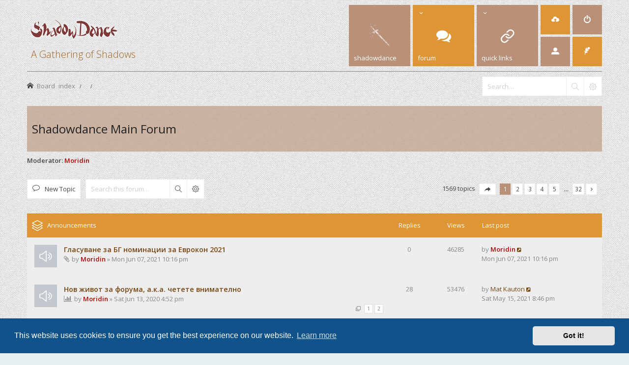

--- FILE ---
content_type: text/html; charset=UTF-8
request_url: https://www.shadowdance.info/forum/viewforum.php?f=3&sid=298fcde80608083433979fe9be900022
body_size: 16872
content:
<!DOCTYPE html>
<html dir="ltr" lang="en-gb">
<head>
<meta charset="utf-8" /> 
<meta http-equiv="X-UA-Compatible" content="IE=edge">


<meta name="viewport" content="width=device-width, initial-scale=1.0" />

<title>Shadowdance Main Forum - ShadowDance</title>

	<link rel="alternate" type="application/atom+xml" title="Feed - ShadowDance" href="/forum/app.php/feed?sid=a94810a854992cd4cec328dfe789878b">	<link rel="alternate" type="application/atom+xml" title="Feed - News" href="/forum/app.php/feed/news?sid=a94810a854992cd4cec328dfe789878b">		<link rel="alternate" type="application/atom+xml" title="Feed - New Topics" href="/forum/app.php/feed/topics?sid=a94810a854992cd4cec328dfe789878b">		<link rel="alternate" type="application/atom+xml" title="Feed - Forum - Shadowdance Main Forum" href="/forum/app.php/feed/forum/3?sid=a94810a854992cd4cec328dfe789878b">		
	<link rel="canonical" href="https://www.shadowdance.info/forum/viewforum.php?f=3">

<!--
	phpBB style name: Subway
	Based on style:   prosilver (this is the default phpBB3 style)
	Original author:  Tom Beddard ( http://www.subBlue.com/ )
	Modified by:	  KomiDesign ( http://www.komidesign.com/ )
	Version:          3.2
-->

<link href="//fonts.googleapis.com/css?family=Open+Sans:300,400,600&amp;subset=latin,cyrillic-ext,latin-ext,cyrillic,greek-ext,greek,vietnamese" rel="stylesheet" type="text/css">
<link href="./assets/css/font-awesome.min.css?assets_version=63" rel="stylesheet">
<link href="./styles/Subway/theme/stylesheet.css?assets_version=63" rel="stylesheet">
<link href="./styles/Subway/theme/en/stylesheet.css?assets_version=63" rel="stylesheet">


<!-- FONT ICONS -->
<link href="./styles/Subway/theme/subway-icons.css" rel="stylesheet" type="text/css">


	<link href="./assets/cookieconsent/cookieconsent.min.css?assets_version=63" rel="stylesheet">

<!--[if lte IE 9]>
	<link href="./styles/Subway/theme/tweaks.css?assets_version=63" rel="stylesheet">
<![endif]-->

<link href="https://fonts.googleapis.com/css?family=PT+Serif:400,700&amp;amp;subset=cyrillic,cyrillic-ext,latin-ext" rel="stylesheet" type="text/css"/>
<link href="./styles/Subway/theme/sop/css/spectrum.css" rel="stylesheet" type="text/css"/>
<link href="./styles/Subway/theme/sop/css/subway_op.css" rel="stylesheet" type="text/css"/>
<style type="text/css">
/*LOGO OPTIONS*/
#logo i { color:;}.logo-text { color:#a06424;}.logo-text { font-size: 20px;}.logo-text { font-weight: 200;}/*GENERAL OPTIONS*/
.postbody { float: right;}.postprofile { float: left;}.online:before {right: auto;left: 4px;}.online:after{right: auto;left: 0;border-right: 30px solid transparent;border-left: none;}.online.has-profile .post-buttons{ right: 0;}/*LAYOUT OPTIONS*/
	
/*SKIN OPTIONS*/
	
													body { background-image: url(./styles/Subway/theme/images/patterns/light/5.png);}
				
	body { background-color: #854040;}
	a,ul.topiclist li.row dt a.subforum.unread,
ul.topiclist li.row dt a.subforum.unread:before,
.imageset.icon_post_target_unread:before {color: #764511;}
	a:hover {color: #a22424;}
	a.forumtitle:visited,a.topictitle:visited,dl.faq dd a:visited,.postlink:visited,
a.lastsubject:visited {color: #656463;}
	.search-box .button:hover,#nav-main  > li > a,#nav-main  li.small-cube > a,
	#nav-main ul.dropdown-menu,#responsive-menu-button a,.cube-bg-1,.pagination li.active span,
	.s-tabs,.panel h2,.panel h3,.panel h4,.sheader h2,.sheader h3,.scontent,.pagination li a:hover, .pagination .dropdown-visible a.dropdown-trigger,
	.nojs .pagination .dropdown-container:hover a.dropdown-trigger,.contact-icons a:hover,.button:hover,
	a.arrow-left:hover,a.arrow-right:hover, .dropdown-visible .dropdown-select,
	.nojs .dropdown-container:hover .dropdown-select,.global_unread:before,
	.global_unread_mine:before,.global_unread_locked:before,.global_unread_locked_mine:before,
	.announce_unread:before,.announce_unread_mine:before,.announce_unread_locked:before,.announce_unread_locked_mine:before,.op_navigation li.tab a,
	.forum_unread:before,.forum_unread_locked:before,.forum_unread_subforum:before,.sticky_unread:before,
	.sticky_unread_mine:before,.sticky_unread_locked:before,.sticky_unread_locked_mine:before,
	.topic_unread:before,.topic_unread_mine:before,.topic_unread_hot:before,.topic_unread_hot_mine:before,
	.topic_unread_locked:before,.topic_unread_locked_mine:before,.pm_unread:before,#tabs .tab > a,
	input.button1:focus, input.button2:focus, input.button3:focus,a.button1:hover,#navigation a, 
	input.button1:hover, a.button2:hover, input.button2:hover, input.button3:hover,h3#review,
	.phpbb_alert,.stat-block > h3,.stat-block > h3,#page-body .mini-panel,#minitabs .tab > a,.dropdown-extended .header,.dropdown-extended .footer,.dark-skin .contact-icons a:hover, .dark-skin .button:hover, .dark-skin a.arrow-left:hover, .dark-skin a.arrow-right:hover, .dark-skin .pagination li a:hover, .dark-skin .dropdown-visible .dropdown-select, .dark-skin .nojs .dropdown-container:hover .dropdown-select, .dark-skin a.button1:hover, .dark-skin input.button1:hover, .dark-skin a.button2:hover, .dark-skin input.button2:hover, .dark-skin input.button3:hover,.header2 #nav-main li.small-cube:first-child > a,.header2 #nav-main li.small-cube:last-child > a,.header3 #page-header .navbar-bottom,.theme-subway .nivo-caption {background-color: #b99179;}	.forumbg,.forabg,.socials li a:hover,.cube-bg-2,.section-index #nav-main .li-home > a,#nav-main > li > a:hover,#nav-main  li.small-cube > a:hover,#nav-main .dropdown-menu li a:hover,#nav-main > li.dropdown:hover > a,.dropdown-extended a.mark_read,.section-faq #nav-main .li-useful > a,.section-memberlist #nav-main .li-useful > a,.section-viewforum #nav-main .li-forum > a,.section-viewtopic #nav-main .li-forum > a,.section-search #nav-main .li-forum > a,#tabs .tab > a:hover,#tabs .activetab > a,#minitabs .activetab > a,#minitabs .activetab > a:hover,#navigation a:hover,#navigation #active-subsection a,body .options-panel #navigation .tab.activetab a,.bootstrap-switch .bootstrap-switch-handle-on.bootstrap-switch-btn-theme, .bootstrap-switch .bootstrap-switch-handle-off.bootstrap-switch-btn-theme,.header2 #nav-main li.small-cube:first-child > a:hover,.header2 #nav-main li.small-cube:last-child > a:hover,#sidebar fieldset.quick-login input.button2:hover,.op_navigation li.tab a:hover, .op_navigation li.tab.activetab a {
		background-color: #dd9633;} 
	@media only screen and (min-width: 993px) {
		#nav-main  li.small-cube:first-child > a,
		#nav-main  li.small-cube:last-child > a {
			background-color: #dd9633;
		} 
	}	

												.topiclist .icon:before {    
	    border-radius: 50%;
	}
	.sticky_read_mine:after, .sticky_read_locked_mine:after, .topic_read_mine:after, .topic_read_hot_mine:after, .topic_read_locked_mine:after, .global_read_mine:after, .global_read_locked_mine:after, .announce_read_mine:after, .announce_read_locked_mine:after {
	    border: 3px solid #ffb311;
	    border-radius: 50%;
	    left: 57px;
	}	
	.rtl .sticky_read_mine:after,
	.rtl .sticky_read_locked_mine:after,
	.rtl .topic_read_mine:after,
	.rtl .topic_read_hot_mine:after,
	.rtl .topic_read_locked_mine:after,
	.rtl .global_read_mine:after,
	.rtl .global_read_locked_mine:after,
	.rtl .announce_read_mine:after,
	.rtl .announce_read_locked_mine:after {
		border: 3px solid #ffb311;
	    left: auto; 
	    right: 57px;    
	}

	</style>


<link href="./ext/paul999/mention/styles/all/theme/mention.css?assets_version=63" rel="stylesheet" media="screen">


<!-- EXTENSIONS CUSTOM STYLE -->
<link href="./styles/Subway/theme/extensions.css?assets_version=63" rel="stylesheet">


</head>
<body id="phpbb" class="nojs   notouch section-viewforum ltr  ">


<div id="main-wrap">
	<div id="wrap">
		<a id="top" class="anchor" accesskey="t"></a>
		<div id="page-header">

			
					
				
			<div class="headerbar" role="banner">					
				<div class="inner">

								
					<div class="top"></div>

					<div id="site-description">
						<!-- LOGO START BELOW-->
						<a id="logo" class="logo" href="./index.php?sid=a94810a854992cd4cec328dfe789878b" title="Board index">
						<img alt="ShadowDance" src="https://www.shadowdance.info/magazine/wp-content/themes/combomag/images/ShadowDance-logo-glow-1.png">						<span class="logo-text">A Gathering of Shadows</span>
						</a>						
						<!-- LOGO END -->				 
						<p class="skiplink"><a href="#start_here">Skip to content</a></p>
					</div>									

															<div class="navbar" role="navigation">
	<div class="inner">

		<div id="responsive-menu-button" class="">
			<a href="#"></a>
        </div>
		
		<ul id="nav-main" role="menubar">
			
			<li class="li-home"><!--<a href="./index.php?sid=a94810a854992cd4cec328dfe789878b" title="Board index">--><a href="//www.shadowdance.info/magazine" alt="shadowdance" target="_blank"><img src="//www.shadowdance.info/forum/styles/Subway/theme/images/sword-menu-white.png"/><!--<i class="icon-home"></i>--><span>shadowdance<!--Home--></span></a></li>

			<li class="has-dropdown li-forum"><a href="#"><i class="icon-comments"></i><span>Forum</span></a>
				<ul class="dropdown-menu" role="menu">

					
										
					
												

					<li><a href="./search.php?search_id=unanswered&amp;sid=a94810a854992cd4cec328dfe789878b" role="menuitem"><i class="icon-uniE04C"></i>Unanswered topics</a></li>	

					<li><a href="./search.php?search_id=active_topics&amp;sid=a94810a854992cd4cec328dfe789878b" role="menuitem"><i class="icon-uniE03A"></i>Active topics</a></li>
											
					
					
					
										
				</ul><!-- end dropdown-menu -->
			</li>
							
			<li class="has-dropdown li-useful"><a href="#"><i class="icon-link"></i><span>Quick links</span></a>			
				<ul class="dropdown-menu" role="menu">
										<li><a href="/forum/app.php/help/faq?sid=a94810a854992cd4cec328dfe789878b" rel="help" title="Frequently Asked Questions" role="menuitem"><i class="icon-uniE09F"></i>FAQ</a></li>

					
												<li><a href="./memberlist.php?sid=a94810a854992cd4cec328dfe789878b" role="menuitem"><i class="icon-uniE00D"></i>Members</a></li>
						
												<li><a href="./memberlist.php?mode=team&amp;sid=a94810a854992cd4cec328dfe789878b" role="menuitem"><i class="icon-uniE0BA"></i>The team</a></li>
						
															
				</ul>
			</li>

			

			
			
			
			<li class="four-cubes">
							<ul>
											<li class="small-cube"><a href="./ucp.php?mode=register&amp;sid=a94810a854992cd4cec328dfe789878b" title="Register" role="menuitem"><i class="icon-upload"></i><span>Register</span></a></li>
					
					<li class="small-cube"><a href="#" title="Login" data-toggle="modal" data-target="#loginmodal" accesskey="x" role="menuitem"><i class="icon-switch"></i><span>Login</span></a></li>
					
					<li class="small-cube hide-max992 guest-link"><a href="#" title="Hello, guest !"><i class="icon-user3"></i></a></li>					

					<li class="small-cube"><a href="./memberlist.php?mode=contactadmin&amp;sid=a94810a854992cd4cec328dfe789878b" title="Contact us" role="menuitem"><i class="icon-feather"></i><span>Contact us</span></a></li>
					
									</ul>					
				
			</li>					
		</ul>

	</div>
</div>

<!-- Modal login -->
		<div class="modal fade" id="loginmodal" tabindex="-1" role="dialog" aria-labelledby="myModalLabel" aria-hidden="true">
		<div class="modal-dialog">
			<div class="modal-content cube-bg-1">
				<form method="post" action="./ucp.php?mode=login&amp;sid=a94810a854992cd4cec328dfe789878b">
					<div class="modal-header">
				        <button type="button" class="close" data-dismiss="modal" aria-hidden="true"><i class="icon-uniE0BE"></i></button> 						
				    </div>
				    
				    <div class="modal-body">
				    	<div class="modal-login-block">
				    		<div class="modal-login-header">
				    			<h2>Login</h2>
				    			<a href="./ucp.php?mode=register&amp;sid=a94810a854992cd4cec328dfe789878b" class="small-link">Register</a>
				    		</div>
				    		<div class="modal-login-content">	
				    			<fieldset class="quick-login">				    		
				    				<div class="mb20">				    					
				    					<input type="text" placeholder="&#xe674" name="username" id="username" size="10" class="inputbox autowidth input-icon" title="Username" />
				    				</div>
				    				<div class="mb20">				    					
				    					<input placeholder="&#xe688" type="password" name="password" id="password" size="10" class="inputbox autowidth input-icon" title="Password" />
				    				</div>

				    				<div class="mb10">	
				    					<a class="op-link" href="https://www.shadowdance.info/forum/ucp.php?mode=sendpassword">I forgot my password</a>
				    				</div>				    								

				    								    				<div class="mb10">
				    					<label class="op-link" for="autologin">Remember me <input type="checkbox" name="autologin" id="autologin" /></label>
				    				</div>		
				    				
				    				<div class="mb20">
				    					<label class="op-link" for="viewonline">Hide my online status this session <input type="checkbox" name="viewonline" id="viewonline" tabindex="5" /></label>
				    				</div>	

				    				<input type="submit" name="login" value="Login" class="button2" />
				    				<input type="hidden" name="redirect" value="./viewforum.php?f=3&amp;sid=a94810a854992cd4cec328dfe789878b" />
<input type="hidden" name="creation_time" value="1769637000" />
<input type="hidden" name="form_token" value="a87f7880a156ceb09f9c008665f66e839df3ec4a" />

				    			</fieldset>
				    		</div>
				    	</div>	
					</div>
				</form>	

			</div>
		</div>
	</div>
	<!-- Modal login END-->						
					
				</div>
			</div>

							<div class="navbar-bottom">
				
					
										<div id="search-box" class="search-box search-header">
						<form action="./search.php?sid=a94810a854992cd4cec328dfe789878b" method="get" id="search">
						<fieldset>
							<input name="keywords" id="keywords" type="search" maxlength="128" title="Search for keywords" class="inputbox search tiny" size="20" value="" placeholder="Search…" />
							<button class="button icon-button search-icon" type="submit" title="Search"></button>
							<a href="./search.php?sid=a94810a854992cd4cec328dfe789878b" class="button icon-button search-adv-icon" title="Advanced search"></a>
							<input type="hidden" name="sid" value="a94810a854992cd4cec328dfe789878b" />

						</fieldset>
						</form>
					</div>
					
					<ul id="nav-breadcrumbs" class="linklist navlinks" role="menubar">
																		<li class="small-icon icon-home breadcrumbs">
																					<span class="crumb" itemtype="http://data-vocabulary.org/Breadcrumb" itemscope=""><a href="./index.php?sid=a94810a854992cd4cec328dfe789878b" accesskey="h" data-navbar-reference="index" itemprop="url"><span itemprop="title">Board index</span></a></span>
																							<span class="crumb" itemtype="http://data-vocabulary.org/Breadcrumb" itemscope="" data-forum-id="24"><a href="" itemprop="url"><span itemprop="title"></span></a></span>
																															<span class="crumb" itemtype="http://data-vocabulary.org/Breadcrumb" itemscope="" data-forum-id="3"><a href="" itemprop="url"><span itemprop="title"></span></a></span>
																												</li>
									
					</ul>

									
			</div>
					
		</div>

		
		<a id="start_here" class="anchor"></a>
		<div id="page-body" role="main">

			
		

				

					


			

			
			<h2 class="forum-title"><a href="./viewforum.php?f=3&amp;sid=a94810a854992cd4cec328dfe789878b">Shadowdance Main Forum</a></h2>
<div>
	<!-- NOTE: remove the style="display: none" when you want to have the forum description on the forum body -->
	<div style="display: none !important;">За коментари и излияния от всякакъв род, число, спрежение и залог<br /></div>	<p><strong>Moderator:</strong> <a href="./memberlist.php?mode=viewprofile&amp;u=2&amp;sid=a94810a854992cd4cec328dfe789878b" style="color: #AA0000;" class="username-coloured">Moridin</a></p></div>



<div class="panel">
	<div class="action-bar bar-top">

				
		<a href="./posting.php?mode=post&amp;f=3&amp;sid=a94810a854992cd4cec328dfe789878b" class="button" title="Post a new topic">
							<span>New Topic</span> <i class="icon fa-pencil fa-fw" aria-hidden="true"></i>
					</a>
				
			<div class="search-box" role="search">
			<form method="get" id="forum-search" action="./search.php?sid=a94810a854992cd4cec328dfe789878b">
			<fieldset>
				<input class="inputbox search tiny" type="search" name="keywords" id="search_keywords" size="20" placeholder="Search this forum…" />
				<button class="button button-search" type="submit" title="Search">
					<i class="icon fa-search fa-fw" aria-hidden="true"></i><span class="sr-only">Search</span>
				</button>
				<a href="./search.php?sid=a94810a854992cd4cec328dfe789878b" class="button button-search-end" title="Advanced search">
					<i class="icon fa-cog fa-fw" aria-hidden="true"></i><span class="sr-only">Advanced search</span>
				</a>
				<input type="hidden" name="fid[0]" value="3" />
<input type="hidden" name="sid" value="a94810a854992cd4cec328dfe789878b" />

			</fieldset>
			</form>
		</div>
	
	<div class="pagination">		
		1569 topics
					<ul>
	<li class="dropdown-container dropdown-button-control dropdown-page-jump page-jump">
		<a class="button button-icon-only dropdown-trigger" href="#" title="Click to jump to page…" role="button"><i class="icon fa-level-down fa-rotate-270" aria-hidden="true"></i><span class="sr-only">Page <strong>1</strong> of <strong>32</strong></span></a>
		<div class="dropdown">
			<div class="pointer"><div class="pointer-inner"></div></div>
			<ul class="dropdown-contents">
				<li>Jump to page:</li>
				<li class="page-jump-form">
					<input type="number" name="page-number" min="1" max="999999" title="Enter the page number you wish to go to" class="inputbox tiny" data-per-page="50" data-base-url=".&#x2F;viewforum.php&#x3F;f&#x3D;3&amp;amp&#x3B;sid&#x3D;a94810a854992cd4cec328dfe789878b" data-start-name="start" />
					<input class="button2" value="Go" type="button" />
				</li>
			</ul>
		</div>
	</li>
		<li class="active"><span>1</span></li>
				<li><a class="button" href="./viewforum.php?f=3&amp;sid=a94810a854992cd4cec328dfe789878b&amp;start=50" role="button">2</a></li>
				<li><a class="button" href="./viewforum.php?f=3&amp;sid=a94810a854992cd4cec328dfe789878b&amp;start=100" role="button">3</a></li>
				<li><a class="button" href="./viewforum.php?f=3&amp;sid=a94810a854992cd4cec328dfe789878b&amp;start=150" role="button">4</a></li>
				<li><a class="button" href="./viewforum.php?f=3&amp;sid=a94810a854992cd4cec328dfe789878b&amp;start=200" role="button">5</a></li>
			<li class="ellipsis" role="separator"><span>…</span></li>
				<li><a class="button" href="./viewforum.php?f=3&amp;sid=a94810a854992cd4cec328dfe789878b&amp;start=1550" role="button">32</a></li>
				<li class="arrow next"><a class="button button-icon-only" href="./viewforum.php?f=3&amp;sid=a94810a854992cd4cec328dfe789878b&amp;start=50" rel="next" role="button"><i class="icon fa-chevron-right fa-fw" aria-hidden="true"></i><span class="sr-only">Next</span></a></li>
	</ul>
			</div>

	</div>
</div>




	
			<div class="forumbg announcement">
		<div class="inner">
		<ul class="topiclist">
			<li class="header">
				<dl class="row-item">
					<dt><div class="list-inner">Announcements</div></dt>
					<dd class="posts">Replies</dd>
					<dd class="views">Views</dd>
					<dd class="lastpost"><span>Last post</span></dd>
				</dl>
			</li>
		</ul>
		<ul class="topiclist topics">
	
				
		<li class="row bg1 announce">
						<dl class="row-item announce_read">
				<dt title="No unread posts">
										<div class="list-inner">
																		<a href="./viewtopic.php?t=7159&amp;sid=a94810a854992cd4cec328dfe789878b" class="topictitle">Гласуване за БГ номинации за Еврокон 2021</a>
																								<br />

												<div class="responsive-show" style="display: none;">
							Last post by <a href="./memberlist.php?mode=viewprofile&amp;u=2&amp;sid=a94810a854992cd4cec328dfe789878b" style="color: #AA0000;" class="username-coloured">Moridin</a> &laquo; <a href="./viewtopic.php?p=371185&amp;sid=a94810a854992cd4cec328dfe789878b#p371185" title="Go to last post">Mon Jun 07, 2021 10:16 pm</a>
													</div>
												
						<div class="topic-poster responsive-hide">
														<i class="icon fa-paperclip fa-fw" aria-hidden="true"></i>							by <a href="./memberlist.php?mode=viewprofile&amp;u=2&amp;sid=a94810a854992cd4cec328dfe789878b" style="color: #AA0000;" class="username-coloured">Moridin</a> &raquo; Mon Jun 07, 2021 10:16 pm
													</div>

						
											</div>
				</dt>
				<dd class="posts">0 <dfn>Replies</dfn></dd>
				<dd class="views">46285 <dfn>Views</dfn></dd>
				<dd class="lastpost">
					<span><dfn>Last post </dfn>by <a href="./memberlist.php?mode=viewprofile&amp;u=2&amp;sid=a94810a854992cd4cec328dfe789878b" style="color: #AA0000;" class="username-coloured">Moridin</a>
													<a href="./viewtopic.php?p=371185&amp;sid=a94810a854992cd4cec328dfe789878b#p371185" title="Go to last post">
								<i class="icon fa-external-link-square fa-fw icon-lightgray icon-md" aria-hidden="true"></i><span class="sr-only"></span>
							</a>
												<br />Mon Jun 07, 2021 10:16 pm
					</span>
				</dd>
			</dl>
					</li>
		
	

	
	
				
		<li class="row bg2 announce">
						<dl class="row-item announce_read">
				<dt title="No unread posts">
										<div class="list-inner">
																		<a href="./viewtopic.php?t=7093&amp;sid=a94810a854992cd4cec328dfe789878b" class="topictitle">Нов живот за форума, а.к.а. четете внимателно</a>
																								<br />

												<div class="responsive-show" style="display: none;">
							Last post by <a href="./memberlist.php?mode=viewprofile&amp;u=2206&amp;sid=a94810a854992cd4cec328dfe789878b" class="username">Mat Kauton</a> &laquo; <a href="./viewtopic.php?p=370870&amp;sid=a94810a854992cd4cec328dfe789878b#p370870" title="Go to last post">Sat May 15, 2021 8:46 pm</a>
													</div>
						<span class="responsive-show left-box" style="display: none;">Replies: <strong>28</strong></span>						
						<div class="topic-poster responsive-hide">
							<i class="icon fa-bar-chart fa-fw" aria-hidden="true"></i>														by <a href="./memberlist.php?mode=viewprofile&amp;u=2&amp;sid=a94810a854992cd4cec328dfe789878b" style="color: #AA0000;" class="username-coloured">Moridin</a> &raquo; Sat Jun 13, 2020 4:52 pm
													</div>

												<div class="pagination">
							<span><i class="icon fa-clone fa-fw" aria-hidden="true"></i></span>
							<ul>
															<li><a class="button" href="./viewtopic.php?t=7093&amp;sid=a94810a854992cd4cec328dfe789878b">1</a></li>
																							<li><a class="button" href="./viewtopic.php?t=7093&amp;sid=a94810a854992cd4cec328dfe789878b&amp;start=15">2</a></li>
																																													</ul>
						</div>
						
											</div>
				</dt>
				<dd class="posts">28 <dfn>Replies</dfn></dd>
				<dd class="views">53476 <dfn>Views</dfn></dd>
				<dd class="lastpost">
					<span><dfn>Last post </dfn>by <a href="./memberlist.php?mode=viewprofile&amp;u=2206&amp;sid=a94810a854992cd4cec328dfe789878b" class="username">Mat Kauton</a>
													<a href="./viewtopic.php?p=370870&amp;sid=a94810a854992cd4cec328dfe789878b#p370870" title="Go to last post">
								<i class="icon fa-external-link-square fa-fw icon-lightgray icon-md" aria-hidden="true"></i><span class="sr-only"></span>
							</a>
												<br />Sat May 15, 2021 8:46 pm
					</span>
				</dd>
			</dl>
					</li>
		
	

	
	
				
		<li class="row bg1 global-announce">
						<dl class="row-item global_read">
				<dt title="No unread posts">
										<div class="list-inner">
																		<a href="./viewtopic.php?t=7017&amp;sid=a94810a854992cd4cec328dfe789878b" class="topictitle">ShadowDance #1: Киберпънк</a>
																								<br />

												<div class="responsive-show" style="display: none;">
							Last post by <a href="./memberlist.php?mode=viewprofile&amp;u=190&amp;sid=a94810a854992cd4cec328dfe789878b" class="username">Amelia</a> &laquo; <a href="./viewtopic.php?p=359484&amp;sid=a94810a854992cd4cec328dfe789878b#p359484" title="Go to last post">Sat Jan 25, 2020 8:11 am</a>
													</div>
						<span class="responsive-show left-box" style="display: none;">Replies: <strong>20</strong></span>						
						<div class="topic-poster responsive-hide">
														<i class="icon fa-paperclip fa-fw" aria-hidden="true"></i>							by <a href="./memberlist.php?mode=viewprofile&amp;u=2&amp;sid=a94810a854992cd4cec328dfe789878b" style="color: #AA0000;" class="username-coloured">Moridin</a> &raquo; Fri Oct 18, 2019 4:22 pm
													</div>

												<div class="pagination">
							<span><i class="icon fa-clone fa-fw" aria-hidden="true"></i></span>
							<ul>
															<li><a class="button" href="./viewtopic.php?t=7017&amp;sid=a94810a854992cd4cec328dfe789878b">1</a></li>
																							<li><a class="button" href="./viewtopic.php?t=7017&amp;sid=a94810a854992cd4cec328dfe789878b&amp;start=15">2</a></li>
																																													</ul>
						</div>
						
											</div>
				</dt>
				<dd class="posts">20 <dfn>Replies</dfn></dd>
				<dd class="views">310913 <dfn>Views</dfn></dd>
				<dd class="lastpost">
					<span><dfn>Last post </dfn>by <a href="./memberlist.php?mode=viewprofile&amp;u=190&amp;sid=a94810a854992cd4cec328dfe789878b" class="username">Amelia</a>
													<a href="./viewtopic.php?p=359484&amp;sid=a94810a854992cd4cec328dfe789878b#p359484" title="Go to last post">
								<i class="icon fa-external-link-square fa-fw icon-lightgray icon-md" aria-hidden="true"></i><span class="sr-only"></span>
							</a>
												<br />Sat Jan 25, 2020 8:11 am
					</span>
				</dd>
			</dl>
					</li>
		
	

	
	
				
		<li class="row bg2 announce">
						<dl class="row-item announce_read_locked">
				<dt title="This topic is locked, you cannot edit posts or make further replies.">
										<div class="list-inner">
																		<a href="./viewtopic.php?t=14&amp;sid=a94810a854992cd4cec328dfe789878b" class="topictitle">Форумни правила</a>
																								<br />

												<div class="responsive-show" style="display: none;">
							Last post by <a href="./memberlist.php?mode=viewprofile&amp;u=2&amp;sid=a94810a854992cd4cec328dfe789878b" style="color: #AA0000;" class="username-coloured">Moridin</a> &laquo; <a href="./viewtopic.php?p=290309&amp;sid=a94810a854992cd4cec328dfe789878b#p290309" title="Go to last post">Mon Mar 04, 2013 9:51 pm</a>
													</div>
						<span class="responsive-show left-box" style="display: none;">Replies: <strong>3</strong></span>						
						<div class="topic-poster responsive-hide">
																					by <a href="./memberlist.php?mode=viewprofile&amp;u=2&amp;sid=a94810a854992cd4cec328dfe789878b" style="color: #AA0000;" class="username-coloured">Moridin</a> &raquo; Sat Jan 10, 2004 2:23 pm
													</div>

						
											</div>
				</dt>
				<dd class="posts">3 <dfn>Replies</dfn></dd>
				<dd class="views">47216 <dfn>Views</dfn></dd>
				<dd class="lastpost">
					<span><dfn>Last post </dfn>by <a href="./memberlist.php?mode=viewprofile&amp;u=2&amp;sid=a94810a854992cd4cec328dfe789878b" style="color: #AA0000;" class="username-coloured">Moridin</a>
													<a href="./viewtopic.php?p=290309&amp;sid=a94810a854992cd4cec328dfe789878b#p290309" title="Go to last post">
								<i class="icon fa-external-link-square fa-fw icon-lightgray icon-md" aria-hidden="true"></i><span class="sr-only"></span>
							</a>
												<br />Mon Mar 04, 2013 9:51 pm
					</span>
				</dd>
			</dl>
					</li>
		
	

			</ul>
		</div>
	</div>
	
			<div class="forumbg">
		<div class="inner">
		<ul class="topiclist">
			<li class="header">
				<dl class="row-item">
					<dt><div class="list-inner">Topics</div></dt>
					<dd class="posts">Replies</dd>
					<dd class="views">Views</dd>
					<dd class="lastpost"><span>Last post</span></dd>
				</dl>
			</li>
		</ul>
		<ul class="topiclist topics">
	
				
		<li class="row bg1 sticky">
						<dl class="row-item sticky_read">
				<dt title="No unread posts">
										<div class="list-inner">
																		<a href="./viewtopic.php?t=1191&amp;sid=a94810a854992cd4cec328dfe789878b" class="topictitle">За новите юзъри - кой съм аз и какъв вятър ме довя дотук :)</a>
																								<br />

												<div class="responsive-show" style="display: none;">
							Last post by <a href="./memberlist.php?mode=viewprofile&amp;u=2206&amp;sid=a94810a854992cd4cec328dfe789878b" class="username">Mat Kauton</a> &laquo; <a href="./viewtopic.php?p=370395&amp;sid=a94810a854992cd4cec328dfe789878b#p370395" title="Go to last post">Sat Apr 10, 2021 11:57 am</a>
													</div>
						<span class="responsive-show left-box" style="display: none;">Replies: <strong>1210</strong></span>						
						<div class="topic-poster responsive-hide">
																					by <a href="./memberlist.php?mode=viewprofile&amp;u=13&amp;sid=a94810a854992cd4cec328dfe789878b" style="color: #AA0000;" class="username-coloured">Roland</a> &raquo; Thu Oct 06, 2005 9:24 pm
													</div>

												<div class="pagination">
							<span><i class="icon fa-clone fa-fw" aria-hidden="true"></i></span>
							<ul>
															<li><a class="button" href="./viewtopic.php?t=1191&amp;sid=a94810a854992cd4cec328dfe789878b">1</a></li>
																							<li class="ellipsis"><span>…</span></li>
																							<li><a class="button" href="./viewtopic.php?t=1191&amp;sid=a94810a854992cd4cec328dfe789878b&amp;start=1140">77</a></li>
																							<li><a class="button" href="./viewtopic.php?t=1191&amp;sid=a94810a854992cd4cec328dfe789878b&amp;start=1155">78</a></li>
																							<li><a class="button" href="./viewtopic.php?t=1191&amp;sid=a94810a854992cd4cec328dfe789878b&amp;start=1170">79</a></li>
																							<li><a class="button" href="./viewtopic.php?t=1191&amp;sid=a94810a854992cd4cec328dfe789878b&amp;start=1185">80</a></li>
																							<li><a class="button" href="./viewtopic.php?t=1191&amp;sid=a94810a854992cd4cec328dfe789878b&amp;start=1200">81</a></li>
																																													</ul>
						</div>
						
											</div>
				</dt>
				<dd class="posts">1210 <dfn>Replies</dfn></dd>
				<dd class="views">648325 <dfn>Views</dfn></dd>
				<dd class="lastpost">
					<span><dfn>Last post </dfn>by <a href="./memberlist.php?mode=viewprofile&amp;u=2206&amp;sid=a94810a854992cd4cec328dfe789878b" class="username">Mat Kauton</a>
													<a href="./viewtopic.php?p=370395&amp;sid=a94810a854992cd4cec328dfe789878b#p370395" title="Go to last post">
								<i class="icon fa-external-link-square fa-fw icon-lightgray icon-md" aria-hidden="true"></i><span class="sr-only"></span>
							</a>
												<br />Sat Apr 10, 2021 11:57 am
					</span>
				</dd>
			</dl>
					</li>
		
	

	
	
				
		<li class="row bg2 sticky">
						<dl class="row-item sticky_read_locked">
				<dt title="This topic is locked, you cannot edit posts or make further replies.">
										<div class="list-inner">
																		<a href="./viewtopic.php?t=859&amp;sid=a94810a854992cd4cec328dfe789878b" class="topictitle">Кратък FAQ и някои съвети за потребителите</a>
																								<br />

												<div class="responsive-show" style="display: none;">
							Last post by <a href="./memberlist.php?mode=viewprofile&amp;u=2&amp;sid=a94810a854992cd4cec328dfe789878b" style="color: #AA0000;" class="username-coloured">Moridin</a> &laquo; <a href="./viewtopic.php?p=22600&amp;sid=a94810a854992cd4cec328dfe789878b#p22600" title="Go to last post">Fri Feb 04, 2005 7:47 pm</a>
													</div>
												
						<div class="topic-poster responsive-hide">
																					by <a href="./memberlist.php?mode=viewprofile&amp;u=2&amp;sid=a94810a854992cd4cec328dfe789878b" style="color: #AA0000;" class="username-coloured">Moridin</a> &raquo; Fri Feb 04, 2005 7:47 pm
													</div>

						
											</div>
				</dt>
				<dd class="posts">0 <dfn>Replies</dfn></dd>
				<dd class="views">39322 <dfn>Views</dfn></dd>
				<dd class="lastpost">
					<span><dfn>Last post </dfn>by <a href="./memberlist.php?mode=viewprofile&amp;u=2&amp;sid=a94810a854992cd4cec328dfe789878b" style="color: #AA0000;" class="username-coloured">Moridin</a>
													<a href="./viewtopic.php?p=22600&amp;sid=a94810a854992cd4cec328dfe789878b#p22600" title="Go to last post">
								<i class="icon fa-external-link-square fa-fw icon-lightgray icon-md" aria-hidden="true"></i><span class="sr-only"></span>
							</a>
												<br />Fri Feb 04, 2005 7:47 pm
					</span>
				</dd>
			</dl>
					</li>
		
	

	
	
				
		<li class="row bg1">
						<dl class="row-item topic_read_hot">
				<dt title="No unread posts">
										<div class="list-inner">
																		<a href="./viewtopic.php?t=2210&amp;sid=a94810a854992cd4cec328dfe789878b" class="topictitle">Да си земем еднорог</a>
																								<br />

												<div class="responsive-show" style="display: none;">
							Last post by <a href="./memberlist.php?mode=viewprofile&amp;u=251&amp;sid=a94810a854992cd4cec328dfe789878b" class="username">kalein</a> &laquo; <a href="./viewtopic.php?p=380589&amp;sid=a94810a854992cd4cec328dfe789878b#p380589" title="Go to last post">Tue Jan 20, 2026 10:11 am</a>
													</div>
						<span class="responsive-show left-box" style="display: none;">Replies: <strong>68</strong></span>						
						<div class="topic-poster responsive-hide">
																					by <a href="./memberlist.php?mode=viewprofile&amp;u=99&amp;sid=a94810a854992cd4cec328dfe789878b" class="username">Xellos</a> &raquo; Fri Jan 05, 2007 2:12 pm
													</div>

												<div class="pagination">
							<span><i class="icon fa-clone fa-fw" aria-hidden="true"></i></span>
							<ul>
															<li><a class="button" href="./viewtopic.php?t=2210&amp;sid=a94810a854992cd4cec328dfe789878b">1</a></li>
																							<li><a class="button" href="./viewtopic.php?t=2210&amp;sid=a94810a854992cd4cec328dfe789878b&amp;start=15">2</a></li>
																							<li><a class="button" href="./viewtopic.php?t=2210&amp;sid=a94810a854992cd4cec328dfe789878b&amp;start=30">3</a></li>
																							<li><a class="button" href="./viewtopic.php?t=2210&amp;sid=a94810a854992cd4cec328dfe789878b&amp;start=45">4</a></li>
																							<li><a class="button" href="./viewtopic.php?t=2210&amp;sid=a94810a854992cd4cec328dfe789878b&amp;start=60">5</a></li>
																																													</ul>
						</div>
						
											</div>
				</dt>
				<dd class="posts">68 <dfn>Replies</dfn></dd>
				<dd class="views">34313 <dfn>Views</dfn></dd>
				<dd class="lastpost">
					<span><dfn>Last post </dfn>by <a href="./memberlist.php?mode=viewprofile&amp;u=251&amp;sid=a94810a854992cd4cec328dfe789878b" class="username">kalein</a>
													<a href="./viewtopic.php?p=380589&amp;sid=a94810a854992cd4cec328dfe789878b#p380589" title="Go to last post">
								<i class="icon fa-external-link-square fa-fw icon-lightgray icon-md" aria-hidden="true"></i><span class="sr-only"></span>
							</a>
												<br />Tue Jan 20, 2026 10:11 am
					</span>
				</dd>
			</dl>
					</li>
		
	

	
	
				
		<li class="row bg2">
						<dl class="row-item topic_read_hot">
				<dt title="No unread posts">
										<div class="list-inner">
																		<a href="./viewtopic.php?t=6598&amp;sid=a94810a854992cd4cec328dfe789878b" class="topictitle">Сподееееляй, народе</a>
																								<br />

												<div class="responsive-show" style="display: none;">
							Last post by <a href="./memberlist.php?mode=viewprofile&amp;u=634&amp;sid=a94810a854992cd4cec328dfe789878b" class="username">tigermaster</a> &laquo; <a href="./viewtopic.php?p=380580&amp;sid=a94810a854992cd4cec328dfe789878b#p380580" title="Go to last post">Sat Jan 03, 2026 2:23 am</a>
													</div>
						<span class="responsive-show left-box" style="display: none;">Replies: <strong>900</strong></span>						
						<div class="topic-poster responsive-hide">
														<i class="icon fa-paperclip fa-fw" aria-hidden="true"></i>							by <a href="./memberlist.php?mode=viewprofile&amp;u=190&amp;sid=a94810a854992cd4cec328dfe789878b" class="username">Amelia</a> &raquo; Sun Dec 18, 2016 8:20 am
													</div>

												<div class="pagination">
							<span><i class="icon fa-clone fa-fw" aria-hidden="true"></i></span>
							<ul>
															<li><a class="button" href="./viewtopic.php?t=6598&amp;sid=a94810a854992cd4cec328dfe789878b">1</a></li>
																							<li class="ellipsis"><span>…</span></li>
																							<li><a class="button" href="./viewtopic.php?t=6598&amp;sid=a94810a854992cd4cec328dfe789878b&amp;start=840">57</a></li>
																							<li><a class="button" href="./viewtopic.php?t=6598&amp;sid=a94810a854992cd4cec328dfe789878b&amp;start=855">58</a></li>
																							<li><a class="button" href="./viewtopic.php?t=6598&amp;sid=a94810a854992cd4cec328dfe789878b&amp;start=870">59</a></li>
																							<li><a class="button" href="./viewtopic.php?t=6598&amp;sid=a94810a854992cd4cec328dfe789878b&amp;start=885">60</a></li>
																							<li><a class="button" href="./viewtopic.php?t=6598&amp;sid=a94810a854992cd4cec328dfe789878b&amp;start=900">61</a></li>
																																													</ul>
						</div>
						
											</div>
				</dt>
				<dd class="posts">900 <dfn>Replies</dfn></dd>
				<dd class="views">413011 <dfn>Views</dfn></dd>
				<dd class="lastpost">
					<span><dfn>Last post </dfn>by <a href="./memberlist.php?mode=viewprofile&amp;u=634&amp;sid=a94810a854992cd4cec328dfe789878b" class="username">tigermaster</a>
													<a href="./viewtopic.php?p=380580&amp;sid=a94810a854992cd4cec328dfe789878b#p380580" title="Go to last post">
								<i class="icon fa-external-link-square fa-fw icon-lightgray icon-md" aria-hidden="true"></i><span class="sr-only"></span>
							</a>
												<br />Sat Jan 03, 2026 2:23 am
					</span>
				</dd>
			</dl>
					</li>
		
	

	
	
				
		<li class="row bg1">
						<dl class="row-item topic_read_hot">
				<dt title="No unread posts">
										<div class="list-inner">
																		<a href="./viewtopic.php?t=4403&amp;sid=a94810a854992cd4cec328dfe789878b" class="topictitle">Спам спам спам и още 100 пъти спам</a>
																								<br />

												<div class="responsive-show" style="display: none;">
							Last post by <a href="./memberlist.php?mode=viewprofile&amp;u=99&amp;sid=a94810a854992cd4cec328dfe789878b" class="username">Xellos</a> &laquo; <a href="./viewtopic.php?p=380531&amp;sid=a94810a854992cd4cec328dfe789878b#p380531" title="Go to last post">Fri Nov 07, 2025 10:39 am</a>
													</div>
						<span class="responsive-show left-box" style="display: none;">Replies: <strong>2831</strong></span>						
						<div class="topic-poster responsive-hide">
														<i class="icon fa-paperclip fa-fw" aria-hidden="true"></i>							by <a href="./memberlist.php?mode=viewprofile&amp;u=99&amp;sid=a94810a854992cd4cec328dfe789878b" class="username">Xellos</a> &raquo; Mon Nov 09, 2009 8:49 pm
													</div>

												<div class="pagination">
							<span><i class="icon fa-clone fa-fw" aria-hidden="true"></i></span>
							<ul>
															<li><a class="button" href="./viewtopic.php?t=4403&amp;sid=a94810a854992cd4cec328dfe789878b">1</a></li>
																							<li class="ellipsis"><span>…</span></li>
																							<li><a class="button" href="./viewtopic.php?t=4403&amp;sid=a94810a854992cd4cec328dfe789878b&amp;start=2760">185</a></li>
																							<li><a class="button" href="./viewtopic.php?t=4403&amp;sid=a94810a854992cd4cec328dfe789878b&amp;start=2775">186</a></li>
																							<li><a class="button" href="./viewtopic.php?t=4403&amp;sid=a94810a854992cd4cec328dfe789878b&amp;start=2790">187</a></li>
																							<li><a class="button" href="./viewtopic.php?t=4403&amp;sid=a94810a854992cd4cec328dfe789878b&amp;start=2805">188</a></li>
																							<li><a class="button" href="./viewtopic.php?t=4403&amp;sid=a94810a854992cd4cec328dfe789878b&amp;start=2820">189</a></li>
																																													</ul>
						</div>
						
											</div>
				</dt>
				<dd class="posts">2831 <dfn>Replies</dfn></dd>
				<dd class="views">983001 <dfn>Views</dfn></dd>
				<dd class="lastpost">
					<span><dfn>Last post </dfn>by <a href="./memberlist.php?mode=viewprofile&amp;u=99&amp;sid=a94810a854992cd4cec328dfe789878b" class="username">Xellos</a>
													<a href="./viewtopic.php?p=380531&amp;sid=a94810a854992cd4cec328dfe789878b#p380531" title="Go to last post">
								<i class="icon fa-external-link-square fa-fw icon-lightgray icon-md" aria-hidden="true"></i><span class="sr-only"></span>
							</a>
												<br />Fri Nov 07, 2025 10:39 am
					</span>
				</dd>
			</dl>
					</li>
		
	

	
	
				
		<li class="row bg2">
						<dl class="row-item topic_read_hot">
				<dt title="No unread posts">
										<div class="list-inner">
																		<a href="./viewtopic.php?t=4271&amp;sid=a94810a854992cd4cec328dfe789878b" class="topictitle">Северна Америка - по-близка, отколкото ни се иска</a>
																								<br />

												<div class="responsive-show" style="display: none;">
							Last post by <a href="./memberlist.php?mode=viewprofile&amp;u=634&amp;sid=a94810a854992cd4cec328dfe789878b" class="username">tigermaster</a> &laquo; <a href="./viewtopic.php?p=380478&amp;sid=a94810a854992cd4cec328dfe789878b#p380478" title="Go to last post">Fri Sep 12, 2025 1:56 pm</a>
													</div>
						<span class="responsive-show left-box" style="display: none;">Replies: <strong>5600</strong></span>						
						<div class="topic-poster responsive-hide">
														<i class="icon fa-paperclip fa-fw" aria-hidden="true"></i>							by <a href="./memberlist.php?mode=viewprofile&amp;u=190&amp;sid=a94810a854992cd4cec328dfe789878b" class="username">Amelia</a> &raquo; Thu Aug 20, 2009 11:51 pm
													</div>

												<div class="pagination">
							<span><i class="icon fa-clone fa-fw" aria-hidden="true"></i></span>
							<ul>
															<li><a class="button" href="./viewtopic.php?t=4271&amp;sid=a94810a854992cd4cec328dfe789878b">1</a></li>
																							<li class="ellipsis"><span>…</span></li>
																							<li><a class="button" href="./viewtopic.php?t=4271&amp;sid=a94810a854992cd4cec328dfe789878b&amp;start=5535">370</a></li>
																							<li><a class="button" href="./viewtopic.php?t=4271&amp;sid=a94810a854992cd4cec328dfe789878b&amp;start=5550">371</a></li>
																							<li><a class="button" href="./viewtopic.php?t=4271&amp;sid=a94810a854992cd4cec328dfe789878b&amp;start=5565">372</a></li>
																							<li><a class="button" href="./viewtopic.php?t=4271&amp;sid=a94810a854992cd4cec328dfe789878b&amp;start=5580">373</a></li>
																							<li><a class="button" href="./viewtopic.php?t=4271&amp;sid=a94810a854992cd4cec328dfe789878b&amp;start=5595">374</a></li>
																																													</ul>
						</div>
						
											</div>
				</dt>
				<dd class="posts">5600 <dfn>Replies</dfn></dd>
				<dd class="views">1842958 <dfn>Views</dfn></dd>
				<dd class="lastpost">
					<span><dfn>Last post </dfn>by <a href="./memberlist.php?mode=viewprofile&amp;u=634&amp;sid=a94810a854992cd4cec328dfe789878b" class="username">tigermaster</a>
													<a href="./viewtopic.php?p=380478&amp;sid=a94810a854992cd4cec328dfe789878b#p380478" title="Go to last post">
								<i class="icon fa-external-link-square fa-fw icon-lightgray icon-md" aria-hidden="true"></i><span class="sr-only"></span>
							</a>
												<br />Fri Sep 12, 2025 1:56 pm
					</span>
				</dd>
			</dl>
					</li>
		
	

	
	
				
		<li class="row bg1">
						<dl class="row-item topic_read_hot">
				<dt title="No unread posts">
										<div class="list-inner">
																		<a href="./viewtopic.php?t=6205&amp;sid=a94810a854992cd4cec328dfe789878b" class="topictitle">Абсурдистан: Възраждането</a>
																								<br />

												<div class="responsive-show" style="display: none;">
							Last post by <a href="./memberlist.php?mode=viewprofile&amp;u=3&amp;sid=a94810a854992cd4cec328dfe789878b" style="color: #AA0000;" class="username-coloured">Yan</a> &laquo; <a href="./viewtopic.php?p=380398&amp;sid=a94810a854992cd4cec328dfe789878b#p380398" title="Go to last post">Fri Jul 04, 2025 12:18 pm</a>
													</div>
						<span class="responsive-show left-box" style="display: none;">Replies: <strong>2814</strong></span>						
						<div class="topic-poster responsive-hide">
														<i class="icon fa-paperclip fa-fw" aria-hidden="true"></i>							by <a href="./memberlist.php?mode=viewprofile&amp;u=12&amp;sid=a94810a854992cd4cec328dfe789878b" class="username">Marfa</a> &raquo; Fri Oct 03, 2014 7:48 pm
													</div>

												<div class="pagination">
							<span><i class="icon fa-clone fa-fw" aria-hidden="true"></i></span>
							<ul>
															<li><a class="button" href="./viewtopic.php?t=6205&amp;sid=a94810a854992cd4cec328dfe789878b">1</a></li>
																							<li class="ellipsis"><span>…</span></li>
																							<li><a class="button" href="./viewtopic.php?t=6205&amp;sid=a94810a854992cd4cec328dfe789878b&amp;start=2745">184</a></li>
																							<li><a class="button" href="./viewtopic.php?t=6205&amp;sid=a94810a854992cd4cec328dfe789878b&amp;start=2760">185</a></li>
																							<li><a class="button" href="./viewtopic.php?t=6205&amp;sid=a94810a854992cd4cec328dfe789878b&amp;start=2775">186</a></li>
																							<li><a class="button" href="./viewtopic.php?t=6205&amp;sid=a94810a854992cd4cec328dfe789878b&amp;start=2790">187</a></li>
																							<li><a class="button" href="./viewtopic.php?t=6205&amp;sid=a94810a854992cd4cec328dfe789878b&amp;start=2805">188</a></li>
																																													</ul>
						</div>
						
											</div>
				</dt>
				<dd class="posts">2814 <dfn>Replies</dfn></dd>
				<dd class="views">972820 <dfn>Views</dfn></dd>
				<dd class="lastpost">
					<span><dfn>Last post </dfn>by <a href="./memberlist.php?mode=viewprofile&amp;u=3&amp;sid=a94810a854992cd4cec328dfe789878b" style="color: #AA0000;" class="username-coloured">Yan</a>
													<a href="./viewtopic.php?p=380398&amp;sid=a94810a854992cd4cec328dfe789878b#p380398" title="Go to last post">
								<i class="icon fa-external-link-square fa-fw icon-lightgray icon-md" aria-hidden="true"></i><span class="sr-only"></span>
							</a>
												<br />Fri Jul 04, 2025 12:18 pm
					</span>
				</dd>
			</dl>
					</li>
		
	

	
	
				
		<li class="row bg2">
						<dl class="row-item topic_read_hot">
				<dt title="No unread posts">
										<div class="list-inner">
																		<a href="./viewtopic.php?t=7170&amp;sid=a94810a854992cd4cec328dfe789878b" class="topictitle">Мозъчни донори</a>
																								<br />

												<div class="responsive-show" style="display: none;">
							Last post by <a href="./memberlist.php?mode=viewprofile&amp;u=12&amp;sid=a94810a854992cd4cec328dfe789878b" class="username">Marfa</a> &laquo; <a href="./viewtopic.php?p=380367&amp;sid=a94810a854992cd4cec328dfe789878b#p380367" title="Go to last post">Mon Jun 09, 2025 3:38 pm</a>
													</div>
						<span class="responsive-show left-box" style="display: none;">Replies: <strong>198</strong></span>						
						<div class="topic-poster responsive-hide">
														<i class="icon fa-paperclip fa-fw" aria-hidden="true"></i>							by <a href="./memberlist.php?mode=viewprofile&amp;u=12&amp;sid=a94810a854992cd4cec328dfe789878b" class="username">Marfa</a> &raquo; Mon Sep 06, 2021 4:39 pm
													</div>

												<div class="pagination">
							<span><i class="icon fa-clone fa-fw" aria-hidden="true"></i></span>
							<ul>
															<li><a class="button" href="./viewtopic.php?t=7170&amp;sid=a94810a854992cd4cec328dfe789878b">1</a></li>
																							<li class="ellipsis"><span>…</span></li>
																							<li><a class="button" href="./viewtopic.php?t=7170&amp;sid=a94810a854992cd4cec328dfe789878b&amp;start=135">10</a></li>
																							<li><a class="button" href="./viewtopic.php?t=7170&amp;sid=a94810a854992cd4cec328dfe789878b&amp;start=150">11</a></li>
																							<li><a class="button" href="./viewtopic.php?t=7170&amp;sid=a94810a854992cd4cec328dfe789878b&amp;start=165">12</a></li>
																							<li><a class="button" href="./viewtopic.php?t=7170&amp;sid=a94810a854992cd4cec328dfe789878b&amp;start=180">13</a></li>
																							<li><a class="button" href="./viewtopic.php?t=7170&amp;sid=a94810a854992cd4cec328dfe789878b&amp;start=195">14</a></li>
																																													</ul>
						</div>
						
											</div>
				</dt>
				<dd class="posts">198 <dfn>Replies</dfn></dd>
				<dd class="views">105451 <dfn>Views</dfn></dd>
				<dd class="lastpost">
					<span><dfn>Last post </dfn>by <a href="./memberlist.php?mode=viewprofile&amp;u=12&amp;sid=a94810a854992cd4cec328dfe789878b" class="username">Marfa</a>
													<a href="./viewtopic.php?p=380367&amp;sid=a94810a854992cd4cec328dfe789878b#p380367" title="Go to last post">
								<i class="icon fa-external-link-square fa-fw icon-lightgray icon-md" aria-hidden="true"></i><span class="sr-only"></span>
							</a>
												<br />Mon Jun 09, 2025 3:38 pm
					</span>
				</dd>
			</dl>
					</li>
		
	

	
	
				
		<li class="row bg1">
						<dl class="row-item topic_read_hot">
				<dt title="No unread posts">
										<div class="list-inner">
																		<a href="./viewtopic.php?t=5872&amp;sid=a94810a854992cd4cec328dfe789878b" class="topictitle">Светът е лудница и всички сме пациенти</a>
																								<br />

												<div class="responsive-show" style="display: none;">
							Last post by <a href="./memberlist.php?mode=viewprofile&amp;u=3&amp;sid=a94810a854992cd4cec328dfe789878b" style="color: #AA0000;" class="username-coloured">Yan</a> &laquo; <a href="./viewtopic.php?p=380130&amp;sid=a94810a854992cd4cec328dfe789878b#p380130" title="Go to last post">Fri Feb 28, 2025 3:41 pm</a>
													</div>
						<span class="responsive-show left-box" style="display: none;">Replies: <strong>1034</strong></span>						
						<div class="topic-poster responsive-hide">
														<i class="icon fa-paperclip fa-fw" aria-hidden="true"></i>							by <a href="./memberlist.php?mode=viewprofile&amp;u=12&amp;sid=a94810a854992cd4cec328dfe789878b" class="username">Marfa</a> &raquo; Thu Apr 18, 2013 2:15 pm
													</div>

												<div class="pagination">
							<span><i class="icon fa-clone fa-fw" aria-hidden="true"></i></span>
							<ul>
															<li><a class="button" href="./viewtopic.php?t=5872&amp;sid=a94810a854992cd4cec328dfe789878b">1</a></li>
																							<li class="ellipsis"><span>…</span></li>
																							<li><a class="button" href="./viewtopic.php?t=5872&amp;sid=a94810a854992cd4cec328dfe789878b&amp;start=960">65</a></li>
																							<li><a class="button" href="./viewtopic.php?t=5872&amp;sid=a94810a854992cd4cec328dfe789878b&amp;start=975">66</a></li>
																							<li><a class="button" href="./viewtopic.php?t=5872&amp;sid=a94810a854992cd4cec328dfe789878b&amp;start=990">67</a></li>
																							<li><a class="button" href="./viewtopic.php?t=5872&amp;sid=a94810a854992cd4cec328dfe789878b&amp;start=1005">68</a></li>
																							<li><a class="button" href="./viewtopic.php?t=5872&amp;sid=a94810a854992cd4cec328dfe789878b&amp;start=1020">69</a></li>
																																													</ul>
						</div>
						
											</div>
				</dt>
				<dd class="posts">1034 <dfn>Replies</dfn></dd>
				<dd class="views">429744 <dfn>Views</dfn></dd>
				<dd class="lastpost">
					<span><dfn>Last post </dfn>by <a href="./memberlist.php?mode=viewprofile&amp;u=3&amp;sid=a94810a854992cd4cec328dfe789878b" style="color: #AA0000;" class="username-coloured">Yan</a>
													<a href="./viewtopic.php?p=380130&amp;sid=a94810a854992cd4cec328dfe789878b#p380130" title="Go to last post">
								<i class="icon fa-external-link-square fa-fw icon-lightgray icon-md" aria-hidden="true"></i><span class="sr-only"></span>
							</a>
												<br />Fri Feb 28, 2025 3:41 pm
					</span>
				</dd>
			</dl>
					</li>
		
	

	
	
				
		<li class="row bg2">
						<dl class="row-item topic_read_hot">
				<dt title="No unread posts">
										<div class="list-inner">
																		<a href="./viewtopic.php?t=4828&amp;sid=a94810a854992cd4cec328dfe789878b" class="topictitle">Гръмотен ли е Балгърина ?</a>
																								<br />

												<div class="responsive-show" style="display: none;">
							Last post by <a href="./memberlist.php?mode=viewprofile&amp;u=99&amp;sid=a94810a854992cd4cec328dfe789878b" class="username">Xellos</a> &laquo; <a href="./viewtopic.php?p=379707&amp;sid=a94810a854992cd4cec328dfe789878b#p379707" title="Go to last post">Sat Jun 01, 2024 1:19 pm</a>
													</div>
						<span class="responsive-show left-box" style="display: none;">Replies: <strong>576</strong></span>						
						<div class="topic-poster responsive-hide">
														<i class="icon fa-paperclip fa-fw" aria-hidden="true"></i>							by <a href="./memberlist.php?mode=viewprofile&amp;u=2&amp;sid=a94810a854992cd4cec328dfe789878b" style="color: #AA0000;" class="username-coloured">Moridin</a> &raquo; Mon Aug 02, 2010 10:37 am
													</div>

												<div class="pagination">
							<span><i class="icon fa-clone fa-fw" aria-hidden="true"></i></span>
							<ul>
															<li><a class="button" href="./viewtopic.php?t=4828&amp;sid=a94810a854992cd4cec328dfe789878b">1</a></li>
																							<li class="ellipsis"><span>…</span></li>
																							<li><a class="button" href="./viewtopic.php?t=4828&amp;sid=a94810a854992cd4cec328dfe789878b&amp;start=510">35</a></li>
																							<li><a class="button" href="./viewtopic.php?t=4828&amp;sid=a94810a854992cd4cec328dfe789878b&amp;start=525">36</a></li>
																							<li><a class="button" href="./viewtopic.php?t=4828&amp;sid=a94810a854992cd4cec328dfe789878b&amp;start=540">37</a></li>
																							<li><a class="button" href="./viewtopic.php?t=4828&amp;sid=a94810a854992cd4cec328dfe789878b&amp;start=555">38</a></li>
																							<li><a class="button" href="./viewtopic.php?t=4828&amp;sid=a94810a854992cd4cec328dfe789878b&amp;start=570">39</a></li>
																																													</ul>
						</div>
						
											</div>
				</dt>
				<dd class="posts">576 <dfn>Replies</dfn></dd>
				<dd class="views">264261 <dfn>Views</dfn></dd>
				<dd class="lastpost">
					<span><dfn>Last post </dfn>by <a href="./memberlist.php?mode=viewprofile&amp;u=99&amp;sid=a94810a854992cd4cec328dfe789878b" class="username">Xellos</a>
													<a href="./viewtopic.php?p=379707&amp;sid=a94810a854992cd4cec328dfe789878b#p379707" title="Go to last post">
								<i class="icon fa-external-link-square fa-fw icon-lightgray icon-md" aria-hidden="true"></i><span class="sr-only"></span>
							</a>
												<br />Sat Jun 01, 2024 1:19 pm
					</span>
				</dd>
			</dl>
					</li>
		
	

	
	
				
		<li class="row bg1">
						<dl class="row-item topic_read_hot">
				<dt title="No unread posts">
										<div class="list-inner">
																		<a href="./viewtopic.php?t=5653&amp;sid=a94810a854992cd4cec328dfe789878b" class="topictitle">Рекламна пауза</a>
																								<br />

												<div class="responsive-show" style="display: none;">
							Last post by <a href="./memberlist.php?mode=viewprofile&amp;u=1508&amp;sid=a94810a854992cd4cec328dfe789878b" class="username">Litz</a> &laquo; <a href="./viewtopic.php?p=379457&amp;sid=a94810a854992cd4cec328dfe789878b#p379457" title="Go to last post">Fri Mar 08, 2024 2:42 pm</a>
													</div>
						<span class="responsive-show left-box" style="display: none;">Replies: <strong>190</strong></span>						
						<div class="topic-poster responsive-hide">
														<i class="icon fa-paperclip fa-fw" aria-hidden="true"></i>							by <a href="./memberlist.php?mode=viewprofile&amp;u=12&amp;sid=a94810a854992cd4cec328dfe789878b" class="username">Marfa</a> &raquo; Tue Aug 28, 2012 3:16 pm
													</div>

												<div class="pagination">
							<span><i class="icon fa-clone fa-fw" aria-hidden="true"></i></span>
							<ul>
															<li><a class="button" href="./viewtopic.php?t=5653&amp;sid=a94810a854992cd4cec328dfe789878b">1</a></li>
																							<li class="ellipsis"><span>…</span></li>
																							<li><a class="button" href="./viewtopic.php?t=5653&amp;sid=a94810a854992cd4cec328dfe789878b&amp;start=120">9</a></li>
																							<li><a class="button" href="./viewtopic.php?t=5653&amp;sid=a94810a854992cd4cec328dfe789878b&amp;start=135">10</a></li>
																							<li><a class="button" href="./viewtopic.php?t=5653&amp;sid=a94810a854992cd4cec328dfe789878b&amp;start=150">11</a></li>
																							<li><a class="button" href="./viewtopic.php?t=5653&amp;sid=a94810a854992cd4cec328dfe789878b&amp;start=165">12</a></li>
																							<li><a class="button" href="./viewtopic.php?t=5653&amp;sid=a94810a854992cd4cec328dfe789878b&amp;start=180">13</a></li>
																																													</ul>
						</div>
						
											</div>
				</dt>
				<dd class="posts">190 <dfn>Replies</dfn></dd>
				<dd class="views">134586 <dfn>Views</dfn></dd>
				<dd class="lastpost">
					<span><dfn>Last post </dfn>by <a href="./memberlist.php?mode=viewprofile&amp;u=1508&amp;sid=a94810a854992cd4cec328dfe789878b" class="username">Litz</a>
													<a href="./viewtopic.php?p=379457&amp;sid=a94810a854992cd4cec328dfe789878b#p379457" title="Go to last post">
								<i class="icon fa-external-link-square fa-fw icon-lightgray icon-md" aria-hidden="true"></i><span class="sr-only"></span>
							</a>
												<br />Fri Mar 08, 2024 2:42 pm
					</span>
				</dd>
			</dl>
					</li>
		
	

	
	
				
		<li class="row bg2">
						<dl class="row-item topic_read_hot">
				<dt title="No unread posts">
										<div class="list-inner">
																		<a href="./viewtopic.php?t=894&amp;sid=a94810a854992cd4cec328dfe789878b" class="topictitle">Имената, имената...</a>
																								<br />

												<div class="responsive-show" style="display: none;">
							Last post by <a href="./memberlist.php?mode=viewprofile&amp;u=2215&amp;sid=a94810a854992cd4cec328dfe789878b" class="username">Nevincho</a> &laquo; <a href="./viewtopic.php?p=379362&amp;sid=a94810a854992cd4cec328dfe789878b#p379362" title="Go to last post">Thu Jan 11, 2024 10:10 am</a>
													</div>
						<span class="responsive-show left-box" style="display: none;">Replies: <strong>446</strong></span>						
						<div class="topic-poster responsive-hide">
																					by <a href="./memberlist.php?mode=viewprofile&amp;u=12&amp;sid=a94810a854992cd4cec328dfe789878b" class="username">Marfa</a> &raquo; Mon Feb 21, 2005 11:03 am
													</div>

												<div class="pagination">
							<span><i class="icon fa-clone fa-fw" aria-hidden="true"></i></span>
							<ul>
															<li><a class="button" href="./viewtopic.php?t=894&amp;sid=a94810a854992cd4cec328dfe789878b">1</a></li>
																							<li class="ellipsis"><span>…</span></li>
																							<li><a class="button" href="./viewtopic.php?t=894&amp;sid=a94810a854992cd4cec328dfe789878b&amp;start=375">26</a></li>
																							<li><a class="button" href="./viewtopic.php?t=894&amp;sid=a94810a854992cd4cec328dfe789878b&amp;start=390">27</a></li>
																							<li><a class="button" href="./viewtopic.php?t=894&amp;sid=a94810a854992cd4cec328dfe789878b&amp;start=405">28</a></li>
																							<li><a class="button" href="./viewtopic.php?t=894&amp;sid=a94810a854992cd4cec328dfe789878b&amp;start=420">29</a></li>
																							<li><a class="button" href="./viewtopic.php?t=894&amp;sid=a94810a854992cd4cec328dfe789878b&amp;start=435">30</a></li>
																																													</ul>
						</div>
						
											</div>
				</dt>
				<dd class="posts">446 <dfn>Replies</dfn></dd>
				<dd class="views">255977 <dfn>Views</dfn></dd>
				<dd class="lastpost">
					<span><dfn>Last post </dfn>by <a href="./memberlist.php?mode=viewprofile&amp;u=2215&amp;sid=a94810a854992cd4cec328dfe789878b" class="username">Nevincho</a>
													<a href="./viewtopic.php?p=379362&amp;sid=a94810a854992cd4cec328dfe789878b#p379362" title="Go to last post">
								<i class="icon fa-external-link-square fa-fw icon-lightgray icon-md" aria-hidden="true"></i><span class="sr-only"></span>
							</a>
												<br />Thu Jan 11, 2024 10:10 am
					</span>
				</dd>
			</dl>
					</li>
		
	

	
	
				
		<li class="row bg1">
						<dl class="row-item topic_read">
				<dt title="No unread posts">
										<div class="list-inner">
																		<a href="./viewtopic.php?t=7228&amp;sid=a94810a854992cd4cec328dfe789878b" class="topictitle">Гост автори за списание</a>
																								<br />

												<div class="responsive-show" style="display: none;">
							Last post by <a href="./memberlist.php?mode=viewprofile&amp;u=1279&amp;sid=a94810a854992cd4cec328dfe789878b" class="username">coldie</a> &laquo; <a href="./viewtopic.php?p=379174&amp;sid=a94810a854992cd4cec328dfe789878b#p379174" title="Go to last post">Tue Oct 31, 2023 6:56 pm</a>
													</div>
												
						<div class="topic-poster responsive-hide">
																					by <a href="./memberlist.php?mode=viewprofile&amp;u=1279&amp;sid=a94810a854992cd4cec328dfe789878b" class="username">coldie</a> &raquo; Tue Oct 31, 2023 6:56 pm
													</div>

						
											</div>
				</dt>
				<dd class="posts">0 <dfn>Replies</dfn></dd>
				<dd class="views">22777 <dfn>Views</dfn></dd>
				<dd class="lastpost">
					<span><dfn>Last post </dfn>by <a href="./memberlist.php?mode=viewprofile&amp;u=1279&amp;sid=a94810a854992cd4cec328dfe789878b" class="username">coldie</a>
													<a href="./viewtopic.php?p=379174&amp;sid=a94810a854992cd4cec328dfe789878b#p379174" title="Go to last post">
								<i class="icon fa-external-link-square fa-fw icon-lightgray icon-md" aria-hidden="true"></i><span class="sr-only"></span>
							</a>
												<br />Tue Oct 31, 2023 6:56 pm
					</span>
				</dd>
			</dl>
					</li>
		
	

	
	
				
		<li class="row bg2">
						<dl class="row-item topic_read_hot">
				<dt title="No unread posts">
										<div class="list-inner">
																		<a href="./viewtopic.php?t=4178&amp;sid=a94810a854992cd4cec328dfe789878b" class="topictitle">Котки, мррррррррр...</a>
																								<br />

												<div class="responsive-show" style="display: none;">
							Last post by <a href="./memberlist.php?mode=viewprofile&amp;u=1279&amp;sid=a94810a854992cd4cec328dfe789878b" class="username">coldie</a> &laquo; <a href="./viewtopic.php?p=379142&amp;sid=a94810a854992cd4cec328dfe789878b#p379142" title="Go to last post">Sun Oct 22, 2023 8:47 pm</a>
													</div>
						<span class="responsive-show left-box" style="display: none;">Replies: <strong>820</strong></span>						
						<div class="topic-poster responsive-hide">
														<i class="icon fa-paperclip fa-fw" aria-hidden="true"></i>							by <a href="./memberlist.php?mode=viewprofile&amp;u=12&amp;sid=a94810a854992cd4cec328dfe789878b" class="username">Marfa</a> &raquo; Mon Jun 15, 2009 6:59 pm
													</div>

												<div class="pagination">
							<span><i class="icon fa-clone fa-fw" aria-hidden="true"></i></span>
							<ul>
															<li><a class="button" href="./viewtopic.php?t=4178&amp;sid=a94810a854992cd4cec328dfe789878b">1</a></li>
																							<li class="ellipsis"><span>…</span></li>
																							<li><a class="button" href="./viewtopic.php?t=4178&amp;sid=a94810a854992cd4cec328dfe789878b&amp;start=750">51</a></li>
																							<li><a class="button" href="./viewtopic.php?t=4178&amp;sid=a94810a854992cd4cec328dfe789878b&amp;start=765">52</a></li>
																							<li><a class="button" href="./viewtopic.php?t=4178&amp;sid=a94810a854992cd4cec328dfe789878b&amp;start=780">53</a></li>
																							<li><a class="button" href="./viewtopic.php?t=4178&amp;sid=a94810a854992cd4cec328dfe789878b&amp;start=795">54</a></li>
																							<li><a class="button" href="./viewtopic.php?t=4178&amp;sid=a94810a854992cd4cec328dfe789878b&amp;start=810">55</a></li>
																																													</ul>
						</div>
						
											</div>
				</dt>
				<dd class="posts">820 <dfn>Replies</dfn></dd>
				<dd class="views">331428 <dfn>Views</dfn></dd>
				<dd class="lastpost">
					<span><dfn>Last post </dfn>by <a href="./memberlist.php?mode=viewprofile&amp;u=1279&amp;sid=a94810a854992cd4cec328dfe789878b" class="username">coldie</a>
													<a href="./viewtopic.php?p=379142&amp;sid=a94810a854992cd4cec328dfe789878b#p379142" title="Go to last post">
								<i class="icon fa-external-link-square fa-fw icon-lightgray icon-md" aria-hidden="true"></i><span class="sr-only"></span>
							</a>
												<br />Sun Oct 22, 2023 8:47 pm
					</span>
				</dd>
			</dl>
					</li>
		
	

	
	
				
		<li class="row bg1">
						<dl class="row-item topic_read_hot">
				<dt title="No unread posts">
										<div class="list-inner">
																		<a href="./viewtopic.php?t=2718&amp;sid=a94810a854992cd4cec328dfe789878b" class="topictitle">Добрите новини :)</a>
																								<br />

												<div class="responsive-show" style="display: none;">
							Last post by <a href="./memberlist.php?mode=viewprofile&amp;u=32&amp;sid=a94810a854992cd4cec328dfe789878b" class="username">The Dragon</a> &laquo; <a href="./viewtopic.php?p=378768&amp;sid=a94810a854992cd4cec328dfe789878b#p378768" title="Go to last post">Wed Aug 02, 2023 1:49 am</a>
													</div>
						<span class="responsive-show left-box" style="display: none;">Replies: <strong>569</strong></span>						
						<div class="topic-poster responsive-hide">
														<i class="icon fa-paperclip fa-fw" aria-hidden="true"></i>							by <a href="./memberlist.php?mode=viewprofile&amp;u=32&amp;sid=a94810a854992cd4cec328dfe789878b" class="username">The Dragon</a> &raquo; Tue Sep 04, 2007 6:46 pm
													</div>

												<div class="pagination">
							<span><i class="icon fa-clone fa-fw" aria-hidden="true"></i></span>
							<ul>
															<li><a class="button" href="./viewtopic.php?t=2718&amp;sid=a94810a854992cd4cec328dfe789878b">1</a></li>
																							<li class="ellipsis"><span>…</span></li>
																							<li><a class="button" href="./viewtopic.php?t=2718&amp;sid=a94810a854992cd4cec328dfe789878b&amp;start=495">34</a></li>
																							<li><a class="button" href="./viewtopic.php?t=2718&amp;sid=a94810a854992cd4cec328dfe789878b&amp;start=510">35</a></li>
																							<li><a class="button" href="./viewtopic.php?t=2718&amp;sid=a94810a854992cd4cec328dfe789878b&amp;start=525">36</a></li>
																							<li><a class="button" href="./viewtopic.php?t=2718&amp;sid=a94810a854992cd4cec328dfe789878b&amp;start=540">37</a></li>
																							<li><a class="button" href="./viewtopic.php?t=2718&amp;sid=a94810a854992cd4cec328dfe789878b&amp;start=555">38</a></li>
																																													</ul>
						</div>
						
											</div>
				</dt>
				<dd class="posts">569 <dfn>Replies</dfn></dd>
				<dd class="views">242711 <dfn>Views</dfn></dd>
				<dd class="lastpost">
					<span><dfn>Last post </dfn>by <a href="./memberlist.php?mode=viewprofile&amp;u=32&amp;sid=a94810a854992cd4cec328dfe789878b" class="username">The Dragon</a>
													<a href="./viewtopic.php?p=378768&amp;sid=a94810a854992cd4cec328dfe789878b#p378768" title="Go to last post">
								<i class="icon fa-external-link-square fa-fw icon-lightgray icon-md" aria-hidden="true"></i><span class="sr-only"></span>
							</a>
												<br />Wed Aug 02, 2023 1:49 am
					</span>
				</dd>
			</dl>
					</li>
		
	

	
	
				
		<li class="row bg2">
						<dl class="row-item topic_read_hot">
				<dt title="No unread posts">
										<div class="list-inner">
																		<a href="./viewtopic.php?t=6259&amp;sid=a94810a854992cd4cec328dfe789878b" class="topictitle">Сексистки хроники</a>
																								<br />

												<div class="responsive-show" style="display: none;">
							Last post by <a href="./memberlist.php?mode=viewprofile&amp;u=683&amp;sid=a94810a854992cd4cec328dfe789878b" class="username">Martix</a> &laquo; <a href="./viewtopic.php?p=378158&amp;sid=a94810a854992cd4cec328dfe789878b#p378158" title="Go to last post">Fri May 05, 2023 1:19 pm</a>
													</div>
						<span class="responsive-show left-box" style="display: none;">Replies: <strong>2807</strong></span>						
						<div class="topic-poster responsive-hide">
														<i class="icon fa-paperclip fa-fw" aria-hidden="true"></i>							by <a href="./memberlist.php?mode=viewprofile&amp;u=1067&amp;sid=a94810a854992cd4cec328dfe789878b" class="username">passer-by</a> &raquo; Mon Jan 05, 2015 12:29 pm
													</div>

												<div class="pagination">
							<span><i class="icon fa-clone fa-fw" aria-hidden="true"></i></span>
							<ul>
															<li><a class="button" href="./viewtopic.php?t=6259&amp;sid=a94810a854992cd4cec328dfe789878b">1</a></li>
																							<li class="ellipsis"><span>…</span></li>
																							<li><a class="button" href="./viewtopic.php?t=6259&amp;sid=a94810a854992cd4cec328dfe789878b&amp;start=2745">184</a></li>
																							<li><a class="button" href="./viewtopic.php?t=6259&amp;sid=a94810a854992cd4cec328dfe789878b&amp;start=2760">185</a></li>
																							<li><a class="button" href="./viewtopic.php?t=6259&amp;sid=a94810a854992cd4cec328dfe789878b&amp;start=2775">186</a></li>
																							<li><a class="button" href="./viewtopic.php?t=6259&amp;sid=a94810a854992cd4cec328dfe789878b&amp;start=2790">187</a></li>
																							<li><a class="button" href="./viewtopic.php?t=6259&amp;sid=a94810a854992cd4cec328dfe789878b&amp;start=2805">188</a></li>
																																													</ul>
						</div>
						
											</div>
				</dt>
				<dd class="posts">2807 <dfn>Replies</dfn></dd>
				<dd class="views">913578 <dfn>Views</dfn></dd>
				<dd class="lastpost">
					<span><dfn>Last post </dfn>by <a href="./memberlist.php?mode=viewprofile&amp;u=683&amp;sid=a94810a854992cd4cec328dfe789878b" class="username">Martix</a>
													<a href="./viewtopic.php?p=378158&amp;sid=a94810a854992cd4cec328dfe789878b#p378158" title="Go to last post">
								<i class="icon fa-external-link-square fa-fw icon-lightgray icon-md" aria-hidden="true"></i><span class="sr-only"></span>
							</a>
												<br />Fri May 05, 2023 1:19 pm
					</span>
				</dd>
			</dl>
					</li>
		
	

	
	
				
		<li class="row bg1">
						<dl class="row-item topic_read_hot">
				<dt title="No unread posts">
										<div class="list-inner">
																		<a href="./viewtopic.php?t=7184&amp;sid=a94810a854992cd4cec328dfe789878b" class="topictitle">Украйна :(</a>
																								<br />

												<div class="responsive-show" style="display: none;">
							Last post by <a href="./memberlist.php?mode=viewprofile&amp;u=2180&amp;sid=a94810a854992cd4cec328dfe789878b" class="username">Totenkopf</a> &laquo; <a href="./viewtopic.php?p=376266&amp;sid=a94810a854992cd4cec328dfe789878b#p376266" title="Go to last post">Sun Sep 11, 2022 4:07 pm</a>
													</div>
						<span class="responsive-show left-box" style="display: none;">Replies: <strong>100</strong></span>						
						<div class="topic-poster responsive-hide">
														<i class="icon fa-paperclip fa-fw" aria-hidden="true"></i>							by <a href="./memberlist.php?mode=viewprofile&amp;u=1001&amp;sid=a94810a854992cd4cec328dfe789878b" class="username">трубадур</a> &raquo; Wed Feb 23, 2022 11:28 am
													</div>

												<div class="pagination">
							<span><i class="icon fa-clone fa-fw" aria-hidden="true"></i></span>
							<ul>
															<li><a class="button" href="./viewtopic.php?t=7184&amp;sid=a94810a854992cd4cec328dfe789878b">1</a></li>
																							<li class="ellipsis"><span>…</span></li>
																							<li><a class="button" href="./viewtopic.php?t=7184&amp;sid=a94810a854992cd4cec328dfe789878b&amp;start=30">3</a></li>
																							<li><a class="button" href="./viewtopic.php?t=7184&amp;sid=a94810a854992cd4cec328dfe789878b&amp;start=45">4</a></li>
																							<li><a class="button" href="./viewtopic.php?t=7184&amp;sid=a94810a854992cd4cec328dfe789878b&amp;start=60">5</a></li>
																							<li><a class="button" href="./viewtopic.php?t=7184&amp;sid=a94810a854992cd4cec328dfe789878b&amp;start=75">6</a></li>
																							<li><a class="button" href="./viewtopic.php?t=7184&amp;sid=a94810a854992cd4cec328dfe789878b&amp;start=90">7</a></li>
																																													</ul>
						</div>
						
											</div>
				</dt>
				<dd class="posts">100 <dfn>Replies</dfn></dd>
				<dd class="views">82035 <dfn>Views</dfn></dd>
				<dd class="lastpost">
					<span><dfn>Last post </dfn>by <a href="./memberlist.php?mode=viewprofile&amp;u=2180&amp;sid=a94810a854992cd4cec328dfe789878b" class="username">Totenkopf</a>
													<a href="./viewtopic.php?p=376266&amp;sid=a94810a854992cd4cec328dfe789878b#p376266" title="Go to last post">
								<i class="icon fa-external-link-square fa-fw icon-lightgray icon-md" aria-hidden="true"></i><span class="sr-only"></span>
							</a>
												<br />Sun Sep 11, 2022 4:07 pm
					</span>
				</dd>
			</dl>
					</li>
		
	

	
	
				
		<li class="row bg2">
						<dl class="row-item topic_read_hot">
				<dt title="No unread posts">
										<div class="list-inner">
																		<a href="./viewtopic.php?t=3420&amp;sid=a94810a854992cd4cec328dfe789878b" class="topictitle">Животинка</a>
																								<br />

												<div class="responsive-show" style="display: none;">
							Last post by <a href="./memberlist.php?mode=viewprofile&amp;u=634&amp;sid=a94810a854992cd4cec328dfe789878b" class="username">tigermaster</a> &laquo; <a href="./viewtopic.php?p=375702&amp;sid=a94810a854992cd4cec328dfe789878b#p375702" title="Go to last post">Tue Jul 05, 2022 11:52 pm</a>
													</div>
						<span class="responsive-show left-box" style="display: none;">Replies: <strong>1094</strong></span>						
						<div class="topic-poster responsive-hide">
														<i class="icon fa-paperclip fa-fw" aria-hidden="true"></i>							by <a href="./memberlist.php?mode=viewprofile&amp;u=13&amp;sid=a94810a854992cd4cec328dfe789878b" style="color: #AA0000;" class="username-coloured">Roland</a> &raquo; Sun May 25, 2008 12:26 pm
													</div>

												<div class="pagination">
							<span><i class="icon fa-clone fa-fw" aria-hidden="true"></i></span>
							<ul>
															<li><a class="button" href="./viewtopic.php?t=3420&amp;sid=a94810a854992cd4cec328dfe789878b">1</a></li>
																							<li class="ellipsis"><span>…</span></li>
																							<li><a class="button" href="./viewtopic.php?t=3420&amp;sid=a94810a854992cd4cec328dfe789878b&amp;start=1020">69</a></li>
																							<li><a class="button" href="./viewtopic.php?t=3420&amp;sid=a94810a854992cd4cec328dfe789878b&amp;start=1035">70</a></li>
																							<li><a class="button" href="./viewtopic.php?t=3420&amp;sid=a94810a854992cd4cec328dfe789878b&amp;start=1050">71</a></li>
																							<li><a class="button" href="./viewtopic.php?t=3420&amp;sid=a94810a854992cd4cec328dfe789878b&amp;start=1065">72</a></li>
																							<li><a class="button" href="./viewtopic.php?t=3420&amp;sid=a94810a854992cd4cec328dfe789878b&amp;start=1080">73</a></li>
																																													</ul>
						</div>
						
											</div>
				</dt>
				<dd class="posts">1094 <dfn>Replies</dfn></dd>
				<dd class="views">435341 <dfn>Views</dfn></dd>
				<dd class="lastpost">
					<span><dfn>Last post </dfn>by <a href="./memberlist.php?mode=viewprofile&amp;u=634&amp;sid=a94810a854992cd4cec328dfe789878b" class="username">tigermaster</a>
													<a href="./viewtopic.php?p=375702&amp;sid=a94810a854992cd4cec328dfe789878b#p375702" title="Go to last post">
								<i class="icon fa-external-link-square fa-fw icon-lightgray icon-md" aria-hidden="true"></i><span class="sr-only"></span>
							</a>
												<br />Tue Jul 05, 2022 11:52 pm
					</span>
				</dd>
			</dl>
					</li>
		
	

	
	
				
		<li class="row bg1">
						<dl class="row-item topic_read_hot">
				<dt title="No unread posts">
										<div class="list-inner">
																		<a href="./viewtopic.php?t=7062&amp;sid=a94810a854992cd4cec328dfe789878b" class="topictitle">Коронавирусът и ние</a>
																								<br />

												<div class="responsive-show" style="display: none;">
							Last post by <a href="./memberlist.php?mode=viewprofile&amp;u=32&amp;sid=a94810a854992cd4cec328dfe789878b" class="username">The Dragon</a> &laquo; <a href="./viewtopic.php?p=375180&amp;sid=a94810a854992cd4cec328dfe789878b#p375180" title="Go to last post">Sat May 14, 2022 10:33 am</a>
													</div>
						<span class="responsive-show left-box" style="display: none;">Replies: <strong>1200</strong></span>						
						<div class="topic-poster responsive-hide">
														<i class="icon fa-paperclip fa-fw" aria-hidden="true"></i>							by <a href="./memberlist.php?mode=viewprofile&amp;u=2&amp;sid=a94810a854992cd4cec328dfe789878b" style="color: #AA0000;" class="username-coloured">Moridin</a> &raquo; Thu Feb 20, 2020 11:02 am
													</div>

												<div class="pagination">
							<span><i class="icon fa-clone fa-fw" aria-hidden="true"></i></span>
							<ul>
															<li><a class="button" href="./viewtopic.php?t=7062&amp;sid=a94810a854992cd4cec328dfe789878b">1</a></li>
																							<li class="ellipsis"><span>…</span></li>
																							<li><a class="button" href="./viewtopic.php?t=7062&amp;sid=a94810a854992cd4cec328dfe789878b&amp;start=1140">77</a></li>
																							<li><a class="button" href="./viewtopic.php?t=7062&amp;sid=a94810a854992cd4cec328dfe789878b&amp;start=1155">78</a></li>
																							<li><a class="button" href="./viewtopic.php?t=7062&amp;sid=a94810a854992cd4cec328dfe789878b&amp;start=1170">79</a></li>
																							<li><a class="button" href="./viewtopic.php?t=7062&amp;sid=a94810a854992cd4cec328dfe789878b&amp;start=1185">80</a></li>
																							<li><a class="button" href="./viewtopic.php?t=7062&amp;sid=a94810a854992cd4cec328dfe789878b&amp;start=1200">81</a></li>
																																													</ul>
						</div>
						
											</div>
				</dt>
				<dd class="posts">1200 <dfn>Replies</dfn></dd>
				<dd class="views">411920 <dfn>Views</dfn></dd>
				<dd class="lastpost">
					<span><dfn>Last post </dfn>by <a href="./memberlist.php?mode=viewprofile&amp;u=32&amp;sid=a94810a854992cd4cec328dfe789878b" class="username">The Dragon</a>
													<a href="./viewtopic.php?p=375180&amp;sid=a94810a854992cd4cec328dfe789878b#p375180" title="Go to last post">
								<i class="icon fa-external-link-square fa-fw icon-lightgray icon-md" aria-hidden="true"></i><span class="sr-only"></span>
							</a>
												<br />Sat May 14, 2022 10:33 am
					</span>
				</dd>
			</dl>
					</li>
		
	

	
	
				
		<li class="row bg2">
						<dl class="row-item topic_read">
				<dt title="No unread posts">
										<div class="list-inner">
																		<a href="./viewtopic.php?t=7185&amp;sid=a94810a854992cd4cec328dfe789878b" class="topictitle">БГ Инфлуенсър</a>
																								<br />

												<div class="responsive-show" style="display: none;">
							Last post by <a href="./memberlist.php?mode=viewprofile&amp;u=2220&amp;sid=a94810a854992cd4cec328dfe789878b" class="username">филмов критик</a> &laquo; <a href="./viewtopic.php?p=374966&amp;sid=a94810a854992cd4cec328dfe789878b#p374966" title="Go to last post">Mon Apr 25, 2022 12:17 pm</a>
													</div>
						<span class="responsive-show left-box" style="display: none;">Replies: <strong>4</strong></span>						
						<div class="topic-poster responsive-hide">
																					by <a href="./memberlist.php?mode=viewprofile&amp;u=2220&amp;sid=a94810a854992cd4cec328dfe789878b" class="username">филмов критик</a> &raquo; Sun Apr 24, 2022 1:20 pm
													</div>

						
											</div>
				</dt>
				<dd class="posts">4 <dfn>Replies</dfn></dd>
				<dd class="views">10437 <dfn>Views</dfn></dd>
				<dd class="lastpost">
					<span><dfn>Last post </dfn>by <a href="./memberlist.php?mode=viewprofile&amp;u=2220&amp;sid=a94810a854992cd4cec328dfe789878b" class="username">филмов критик</a>
													<a href="./viewtopic.php?p=374966&amp;sid=a94810a854992cd4cec328dfe789878b#p374966" title="Go to last post">
								<i class="icon fa-external-link-square fa-fw icon-lightgray icon-md" aria-hidden="true"></i><span class="sr-only"></span>
							</a>
												<br />Mon Apr 25, 2022 12:17 pm
					</span>
				</dd>
			</dl>
					</li>
		
	

	
	
				
		<li class="row bg1">
						<dl class="row-item topic_read_hot">
				<dt title="No unread posts">
										<div class="list-inner">
																		<a href="./viewtopic.php?t=6683&amp;sid=a94810a854992cd4cec328dfe789878b" class="topictitle">Светът е хубав и всички сме част от него</a>
																								<br />

												<div class="responsive-show" style="display: none;">
							Last post by <a href="./memberlist.php?mode=viewprofile&amp;u=3&amp;sid=a94810a854992cd4cec328dfe789878b" style="color: #AA0000;" class="username-coloured">Yan</a> &laquo; <a href="./viewtopic.php?p=374722&amp;sid=a94810a854992cd4cec328dfe789878b#p374722" title="Go to last post">Fri Mar 25, 2022 12:14 pm</a>
													</div>
						<span class="responsive-show left-box" style="display: none;">Replies: <strong>49</strong></span>						
						<div class="topic-poster responsive-hide">
														<i class="icon fa-paperclip fa-fw" aria-hidden="true"></i>							by <a href="./memberlist.php?mode=viewprofile&amp;u=190&amp;sid=a94810a854992cd4cec328dfe789878b" class="username">Amelia</a> &raquo; Fri Jul 14, 2017 8:29 am
													</div>

												<div class="pagination">
							<span><i class="icon fa-clone fa-fw" aria-hidden="true"></i></span>
							<ul>
															<li><a class="button" href="./viewtopic.php?t=6683&amp;sid=a94810a854992cd4cec328dfe789878b">1</a></li>
																							<li><a class="button" href="./viewtopic.php?t=6683&amp;sid=a94810a854992cd4cec328dfe789878b&amp;start=15">2</a></li>
																							<li><a class="button" href="./viewtopic.php?t=6683&amp;sid=a94810a854992cd4cec328dfe789878b&amp;start=30">3</a></li>
																							<li><a class="button" href="./viewtopic.php?t=6683&amp;sid=a94810a854992cd4cec328dfe789878b&amp;start=45">4</a></li>
																																													</ul>
						</div>
						
											</div>
				</dt>
				<dd class="posts">49 <dfn>Replies</dfn></dd>
				<dd class="views">59538 <dfn>Views</dfn></dd>
				<dd class="lastpost">
					<span><dfn>Last post </dfn>by <a href="./memberlist.php?mode=viewprofile&amp;u=3&amp;sid=a94810a854992cd4cec328dfe789878b" style="color: #AA0000;" class="username-coloured">Yan</a>
													<a href="./viewtopic.php?p=374722&amp;sid=a94810a854992cd4cec328dfe789878b#p374722" title="Go to last post">
								<i class="icon fa-external-link-square fa-fw icon-lightgray icon-md" aria-hidden="true"></i><span class="sr-only"></span>
							</a>
												<br />Fri Mar 25, 2022 12:14 pm
					</span>
				</dd>
			</dl>
					</li>
		
	

	
	
				
		<li class="row bg2">
						<dl class="row-item topic_read">
				<dt title="No unread posts">
										<div class="list-inner">
																		<a href="./viewtopic.php?t=7014&amp;sid=a94810a854992cd4cec328dfe789878b" class="topictitle">Тема за модерното изкуство</a>
																								<br />

												<div class="responsive-show" style="display: none;">
							Last post by <a href="./memberlist.php?mode=viewprofile&amp;u=1001&amp;sid=a94810a854992cd4cec328dfe789878b" class="username">трубадур</a> &laquo; <a href="./viewtopic.php?p=372135&amp;sid=a94810a854992cd4cec328dfe789878b#p372135" title="Go to last post">Wed Sep 15, 2021 10:05 am</a>
													</div>
						<span class="responsive-show left-box" style="display: none;">Replies: <strong>30</strong></span>						
						<div class="topic-poster responsive-hide">
														<i class="icon fa-paperclip fa-fw" aria-hidden="true"></i>							by <a href="./memberlist.php?mode=viewprofile&amp;u=1279&amp;sid=a94810a854992cd4cec328dfe789878b" class="username">coldie</a> &raquo; Fri Oct 11, 2019 3:58 pm
													</div>

												<div class="pagination">
							<span><i class="icon fa-clone fa-fw" aria-hidden="true"></i></span>
							<ul>
															<li><a class="button" href="./viewtopic.php?t=7014&amp;sid=a94810a854992cd4cec328dfe789878b">1</a></li>
																							<li><a class="button" href="./viewtopic.php?t=7014&amp;sid=a94810a854992cd4cec328dfe789878b&amp;start=15">2</a></li>
																							<li><a class="button" href="./viewtopic.php?t=7014&amp;sid=a94810a854992cd4cec328dfe789878b&amp;start=30">3</a></li>
																																													</ul>
						</div>
						
											</div>
				</dt>
				<dd class="posts">30 <dfn>Replies</dfn></dd>
				<dd class="views">32715 <dfn>Views</dfn></dd>
				<dd class="lastpost">
					<span><dfn>Last post </dfn>by <a href="./memberlist.php?mode=viewprofile&amp;u=1001&amp;sid=a94810a854992cd4cec328dfe789878b" class="username">трубадур</a>
													<a href="./viewtopic.php?p=372135&amp;sid=a94810a854992cd4cec328dfe789878b#p372135" title="Go to last post">
								<i class="icon fa-external-link-square fa-fw icon-lightgray icon-md" aria-hidden="true"></i><span class="sr-only"></span>
							</a>
												<br />Wed Sep 15, 2021 10:05 am
					</span>
				</dd>
			</dl>
					</li>
		
	

	
	
				
		<li class="row bg1">
						<dl class="row-item topic_read_hot">
				<dt title="No unread posts">
										<div class="list-inner">
																		<a href="./viewtopic.php?t=6952&amp;sid=a94810a854992cd4cec328dfe789878b" class="topictitle">The Podcast Topic</a>
																								<br />

												<div class="responsive-show" style="display: none;">
							Last post by <a href="./memberlist.php?mode=viewprofile&amp;u=2210&amp;sid=a94810a854992cd4cec328dfe789878b" class="username">Feral_Aeroplane</a> &laquo; <a href="./viewtopic.php?p=372098&amp;sid=a94810a854992cd4cec328dfe789878b#p372098" title="Go to last post">Fri Sep 10, 2021 5:34 pm</a>
													</div>
						<span class="responsive-show left-box" style="display: none;">Replies: <strong>60</strong></span>						
						<div class="topic-poster responsive-hide">
																					by <a href="./memberlist.php?mode=viewprofile&amp;u=13&amp;sid=a94810a854992cd4cec328dfe789878b" style="color: #AA0000;" class="username-coloured">Roland</a> &raquo; Wed Feb 20, 2019 4:18 am
													</div>

												<div class="pagination">
							<span><i class="icon fa-clone fa-fw" aria-hidden="true"></i></span>
							<ul>
															<li><a class="button" href="./viewtopic.php?t=6952&amp;sid=a94810a854992cd4cec328dfe789878b">1</a></li>
																							<li><a class="button" href="./viewtopic.php?t=6952&amp;sid=a94810a854992cd4cec328dfe789878b&amp;start=15">2</a></li>
																							<li><a class="button" href="./viewtopic.php?t=6952&amp;sid=a94810a854992cd4cec328dfe789878b&amp;start=30">3</a></li>
																							<li><a class="button" href="./viewtopic.php?t=6952&amp;sid=a94810a854992cd4cec328dfe789878b&amp;start=45">4</a></li>
																							<li><a class="button" href="./viewtopic.php?t=6952&amp;sid=a94810a854992cd4cec328dfe789878b&amp;start=60">5</a></li>
																																													</ul>
						</div>
						
											</div>
				</dt>
				<dd class="posts">60 <dfn>Replies</dfn></dd>
				<dd class="views">68536 <dfn>Views</dfn></dd>
				<dd class="lastpost">
					<span><dfn>Last post </dfn>by <a href="./memberlist.php?mode=viewprofile&amp;u=2210&amp;sid=a94810a854992cd4cec328dfe789878b" class="username">Feral_Aeroplane</a>
													<a href="./viewtopic.php?p=372098&amp;sid=a94810a854992cd4cec328dfe789878b#p372098" title="Go to last post">
								<i class="icon fa-external-link-square fa-fw icon-lightgray icon-md" aria-hidden="true"></i><span class="sr-only"></span>
							</a>
												<br />Fri Sep 10, 2021 5:34 pm
					</span>
				</dd>
			</dl>
					</li>
		
	

	
	
				
		<li class="row bg2">
						<dl class="row-item topic_read_hot">
				<dt title="No unread posts">
										<div class="list-inner">
																		<a href="./viewtopic.php?t=6544&amp;sid=a94810a854992cd4cec328dfe789878b" class="topictitle">Веган да се наричам..</a>
																								<br />

												<div class="responsive-show" style="display: none;">
							Last post by <a href="./memberlist.php?mode=viewprofile&amp;u=2164&amp;sid=a94810a854992cd4cec328dfe789878b" class="username">tiffany aching</a> &laquo; <a href="./viewtopic.php?p=371763&amp;sid=a94810a854992cd4cec328dfe789878b#p371763" title="Go to last post">Wed Aug 04, 2021 4:15 pm</a>
													</div>
						<span class="responsive-show left-box" style="display: none;">Replies: <strong>290</strong></span>						
						<div class="topic-poster responsive-hide">
														<i class="icon fa-paperclip fa-fw" aria-hidden="true"></i>							by <a href="./memberlist.php?mode=viewprofile&amp;u=1508&amp;sid=a94810a854992cd4cec328dfe789878b" class="username">Litz</a> &raquo; Wed Jun 22, 2016 9:15 pm
													</div>

												<div class="pagination">
							<span><i class="icon fa-clone fa-fw" aria-hidden="true"></i></span>
							<ul>
															<li><a class="button" href="./viewtopic.php?t=6544&amp;sid=a94810a854992cd4cec328dfe789878b">1</a></li>
																							<li class="ellipsis"><span>…</span></li>
																							<li><a class="button" href="./viewtopic.php?t=6544&amp;sid=a94810a854992cd4cec328dfe789878b&amp;start=225">16</a></li>
																							<li><a class="button" href="./viewtopic.php?t=6544&amp;sid=a94810a854992cd4cec328dfe789878b&amp;start=240">17</a></li>
																							<li><a class="button" href="./viewtopic.php?t=6544&amp;sid=a94810a854992cd4cec328dfe789878b&amp;start=255">18</a></li>
																							<li><a class="button" href="./viewtopic.php?t=6544&amp;sid=a94810a854992cd4cec328dfe789878b&amp;start=270">19</a></li>
																							<li><a class="button" href="./viewtopic.php?t=6544&amp;sid=a94810a854992cd4cec328dfe789878b&amp;start=285">20</a></li>
																																													</ul>
						</div>
						
											</div>
				</dt>
				<dd class="posts">290 <dfn>Replies</dfn></dd>
				<dd class="views">168421 <dfn>Views</dfn></dd>
				<dd class="lastpost">
					<span><dfn>Last post </dfn>by <a href="./memberlist.php?mode=viewprofile&amp;u=2164&amp;sid=a94810a854992cd4cec328dfe789878b" class="username">tiffany aching</a>
													<a href="./viewtopic.php?p=371763&amp;sid=a94810a854992cd4cec328dfe789878b#p371763" title="Go to last post">
								<i class="icon fa-external-link-square fa-fw icon-lightgray icon-md" aria-hidden="true"></i><span class="sr-only"></span>
							</a>
												<br />Wed Aug 04, 2021 4:15 pm
					</span>
				</dd>
			</dl>
					</li>
		
	

	
	
				
		<li class="row bg1">
						<dl class="row-item topic_read">
				<dt title="No unread posts">
										<div class="list-inner">
																		<a href="./viewtopic.php?t=7156&amp;sid=a94810a854992cd4cec328dfe789878b" class="topictitle">Фирми в България с фентъзи имена</a>
																								<br />

												<div class="responsive-show" style="display: none;">
							Last post by <a href="./memberlist.php?mode=viewprofile&amp;u=1166&amp;sid=a94810a854992cd4cec328dfe789878b" class="username">LightOne</a> &laquo; <a href="./viewtopic.php?p=370965&amp;sid=a94810a854992cd4cec328dfe789878b#p370965" title="Go to last post">Sat May 22, 2021 9:20 am</a>
													</div>
												
						<div class="topic-poster responsive-hide">
																					by <a href="./memberlist.php?mode=viewprofile&amp;u=1166&amp;sid=a94810a854992cd4cec328dfe789878b" class="username">LightOne</a> &raquo; Sat May 22, 2021 9:20 am
													</div>

						
											</div>
				</dt>
				<dd class="posts">0 <dfn>Replies</dfn></dd>
				<dd class="views">28574 <dfn>Views</dfn></dd>
				<dd class="lastpost">
					<span><dfn>Last post </dfn>by <a href="./memberlist.php?mode=viewprofile&amp;u=1166&amp;sid=a94810a854992cd4cec328dfe789878b" class="username">LightOne</a>
													<a href="./viewtopic.php?p=370965&amp;sid=a94810a854992cd4cec328dfe789878b#p370965" title="Go to last post">
								<i class="icon fa-external-link-square fa-fw icon-lightgray icon-md" aria-hidden="true"></i><span class="sr-only"></span>
							</a>
												<br />Sat May 22, 2021 9:20 am
					</span>
				</dd>
			</dl>
					</li>
		
	

	
	
				
		<li class="row bg2">
						<dl class="row-item topic_read">
				<dt title="No unread posts">
										<div class="list-inner">
																		<a href="./viewtopic.php?t=7149&amp;sid=a94810a854992cd4cec328dfe789878b" class="topictitle">Тема за вашите &quot;крафт&quot; изпълнения и преживявания</a>
																								<br />

												<div class="responsive-show" style="display: none;">
							Last post by <a href="./memberlist.php?mode=viewprofile&amp;u=1279&amp;sid=a94810a854992cd4cec328dfe789878b" class="username">coldie</a> &laquo; <a href="./viewtopic.php?p=370836&amp;sid=a94810a854992cd4cec328dfe789878b#p370836" title="Go to last post">Thu May 13, 2021 4:06 am</a>
													</div>
						<span class="responsive-show left-box" style="display: none;">Replies: <strong>6</strong></span>						
						<div class="topic-poster responsive-hide">
																					by <a href="./memberlist.php?mode=viewprofile&amp;u=1279&amp;sid=a94810a854992cd4cec328dfe789878b" class="username">coldie</a> &raquo; Tue May 11, 2021 3:06 am
													</div>

						
											</div>
				</dt>
				<dd class="posts">6 <dfn>Replies</dfn></dd>
				<dd class="views">19524 <dfn>Views</dfn></dd>
				<dd class="lastpost">
					<span><dfn>Last post </dfn>by <a href="./memberlist.php?mode=viewprofile&amp;u=1279&amp;sid=a94810a854992cd4cec328dfe789878b" class="username">coldie</a>
													<a href="./viewtopic.php?p=370836&amp;sid=a94810a854992cd4cec328dfe789878b#p370836" title="Go to last post">
								<i class="icon fa-external-link-square fa-fw icon-lightgray icon-md" aria-hidden="true"></i><span class="sr-only"></span>
							</a>
												<br />Thu May 13, 2021 4:06 am
					</span>
				</dd>
			</dl>
					</li>
		
	

	
	
				
		<li class="row bg1">
						<dl class="row-item topic_read">
				<dt title="No unread posts">
										<div class="list-inner">
																		<a href="./viewtopic.php?t=7143&amp;sid=a94810a854992cd4cec328dfe789878b" class="topictitle">r/WallStreetBets</a>
																								<br />

												<div class="responsive-show" style="display: none;">
							Last post by <a href="./memberlist.php?mode=viewprofile&amp;u=1001&amp;sid=a94810a854992cd4cec328dfe789878b" class="username">трубадур</a> &laquo; <a href="./viewtopic.php?p=369735&amp;sid=a94810a854992cd4cec328dfe789878b#p369735" title="Go to last post">Fri Mar 12, 2021 11:02 am</a>
													</div>
						<span class="responsive-show left-box" style="display: none;">Replies: <strong>48</strong></span>						
						<div class="topic-poster responsive-hide">
														<i class="icon fa-paperclip fa-fw" aria-hidden="true"></i>							by <a href="./memberlist.php?mode=viewprofile&amp;u=1508&amp;sid=a94810a854992cd4cec328dfe789878b" class="username">Litz</a> &raquo; Thu Jan 28, 2021 2:18 am
													</div>

												<div class="pagination">
							<span><i class="icon fa-clone fa-fw" aria-hidden="true"></i></span>
							<ul>
															<li><a class="button" href="./viewtopic.php?t=7143&amp;sid=a94810a854992cd4cec328dfe789878b">1</a></li>
																							<li><a class="button" href="./viewtopic.php?t=7143&amp;sid=a94810a854992cd4cec328dfe789878b&amp;start=15">2</a></li>
																							<li><a class="button" href="./viewtopic.php?t=7143&amp;sid=a94810a854992cd4cec328dfe789878b&amp;start=30">3</a></li>
																							<li><a class="button" href="./viewtopic.php?t=7143&amp;sid=a94810a854992cd4cec328dfe789878b&amp;start=45">4</a></li>
																																													</ul>
						</div>
						
											</div>
				</dt>
				<dd class="posts">48 <dfn>Replies</dfn></dd>
				<dd class="views">47714 <dfn>Views</dfn></dd>
				<dd class="lastpost">
					<span><dfn>Last post </dfn>by <a href="./memberlist.php?mode=viewprofile&amp;u=1001&amp;sid=a94810a854992cd4cec328dfe789878b" class="username">трубадур</a>
													<a href="./viewtopic.php?p=369735&amp;sid=a94810a854992cd4cec328dfe789878b#p369735" title="Go to last post">
								<i class="icon fa-external-link-square fa-fw icon-lightgray icon-md" aria-hidden="true"></i><span class="sr-only"></span>
							</a>
												<br />Fri Mar 12, 2021 11:02 am
					</span>
				</dd>
			</dl>
					</li>
		
	

	
	
				
		<li class="row bg2">
						<dl class="row-item topic_read">
				<dt title="No unread posts">
										<div class="list-inner">
																		<a href="./viewtopic.php?t=7142&amp;sid=a94810a854992cd4cec328dfe789878b" class="topictitle">Вицове и раздумки</a>
																								<br />

												<div class="responsive-show" style="display: none;">
							Last post by <a href="./memberlist.php?mode=viewprofile&amp;u=1279&amp;sid=a94810a854992cd4cec328dfe789878b" class="username">coldie</a> &laquo; <a href="./viewtopic.php?p=368739&amp;sid=a94810a854992cd4cec328dfe789878b#p368739" title="Go to last post">Sun Jan 24, 2021 5:53 pm</a>
													</div>
						<span class="responsive-show left-box" style="display: none;">Replies: <strong>1</strong></span>						
						<div class="topic-poster responsive-hide">
																					by <a href="./memberlist.php?mode=viewprofile&amp;u=1279&amp;sid=a94810a854992cd4cec328dfe789878b" class="username">coldie</a> &raquo; Sun Jan 24, 2021 12:03 am
													</div>

						
											</div>
				</dt>
				<dd class="posts">1 <dfn>Replies</dfn></dd>
				<dd class="views">10641 <dfn>Views</dfn></dd>
				<dd class="lastpost">
					<span><dfn>Last post </dfn>by <a href="./memberlist.php?mode=viewprofile&amp;u=1279&amp;sid=a94810a854992cd4cec328dfe789878b" class="username">coldie</a>
													<a href="./viewtopic.php?p=368739&amp;sid=a94810a854992cd4cec328dfe789878b#p368739" title="Go to last post">
								<i class="icon fa-external-link-square fa-fw icon-lightgray icon-md" aria-hidden="true"></i><span class="sr-only"></span>
							</a>
												<br />Sun Jan 24, 2021 5:53 pm
					</span>
				</dd>
			</dl>
					</li>
		
	

	
	
				
		<li class="row bg1">
						<dl class="row-item topic_read">
				<dt title="No unread posts">
										<div class="list-inner">
																		<a href="./viewtopic.php?t=6642&amp;sid=a94810a854992cd4cec328dfe789878b" class="topictitle">Имате ли животинки в къщи?</a>
																								<br />

												<div class="responsive-show" style="display: none;">
							Last post by <a href="./memberlist.php?mode=viewprofile&amp;u=2200&amp;sid=a94810a854992cd4cec328dfe789878b" class="username">Валсо</a> &laquo; <a href="./viewtopic.php?p=367609&amp;sid=a94810a854992cd4cec328dfe789878b#p367609" title="Go to last post">Sun Nov 15, 2020 5:41 pm</a>
													</div>
						<span class="responsive-show left-box" style="display: none;">Replies: <strong>1</strong></span>						
						<div class="topic-poster responsive-hide">
																					by <a href="./memberlist.php?mode=viewprofile&amp;u=1279&amp;sid=a94810a854992cd4cec328dfe789878b" class="username">coldie</a> &raquo; Fri Mar 17, 2017 12:24 am
													</div>

						
											</div>
				</dt>
				<dd class="posts">1 <dfn>Replies</dfn></dd>
				<dd class="views">13373 <dfn>Views</dfn></dd>
				<dd class="lastpost">
					<span><dfn>Last post </dfn>by <a href="./memberlist.php?mode=viewprofile&amp;u=2200&amp;sid=a94810a854992cd4cec328dfe789878b" class="username">Валсо</a>
													<a href="./viewtopic.php?p=367609&amp;sid=a94810a854992cd4cec328dfe789878b#p367609" title="Go to last post">
								<i class="icon fa-external-link-square fa-fw icon-lightgray icon-md" aria-hidden="true"></i><span class="sr-only"></span>
							</a>
												<br />Sun Nov 15, 2020 5:41 pm
					</span>
				</dd>
			</dl>
					</li>
		
	

	
	
				
		<li class="row bg2">
						<dl class="row-item topic_read">
				<dt title="No unread posts">
										<div class="list-inner">
																		<a href="./viewtopic.php?t=7106&amp;sid=a94810a854992cd4cec328dfe789878b" class="topictitle">20-летничество!</a>
																								<br />

												<div class="responsive-show" style="display: none;">
							Last post by <a href="./memberlist.php?mode=viewprofile&amp;u=1279&amp;sid=a94810a854992cd4cec328dfe789878b" class="username">coldie</a> &laquo; <a href="./viewtopic.php?p=365141&amp;sid=a94810a854992cd4cec328dfe789878b#p365141" title="Go to last post">Tue Jul 21, 2020 9:02 am</a>
													</div>
						<span class="responsive-show left-box" style="display: none;">Replies: <strong>20</strong></span>						
						<div class="topic-poster responsive-hide">
																					by <a href="./memberlist.php?mode=viewprofile&amp;u=2&amp;sid=a94810a854992cd4cec328dfe789878b" style="color: #AA0000;" class="username-coloured">Moridin</a> &raquo; Mon Jul 13, 2020 12:22 am
													</div>

												<div class="pagination">
							<span><i class="icon fa-clone fa-fw" aria-hidden="true"></i></span>
							<ul>
															<li><a class="button" href="./viewtopic.php?t=7106&amp;sid=a94810a854992cd4cec328dfe789878b">1</a></li>
																							<li><a class="button" href="./viewtopic.php?t=7106&amp;sid=a94810a854992cd4cec328dfe789878b&amp;start=15">2</a></li>
																																													</ul>
						</div>
						
											</div>
				</dt>
				<dd class="posts">20 <dfn>Replies</dfn></dd>
				<dd class="views">27485 <dfn>Views</dfn></dd>
				<dd class="lastpost">
					<span><dfn>Last post </dfn>by <a href="./memberlist.php?mode=viewprofile&amp;u=1279&amp;sid=a94810a854992cd4cec328dfe789878b" class="username">coldie</a>
													<a href="./viewtopic.php?p=365141&amp;sid=a94810a854992cd4cec328dfe789878b#p365141" title="Go to last post">
								<i class="icon fa-external-link-square fa-fw icon-lightgray icon-md" aria-hidden="true"></i><span class="sr-only"></span>
							</a>
												<br />Tue Jul 21, 2020 9:02 am
					</span>
				</dd>
			</dl>
					</li>
		
	

	
	
				
		<li class="row bg1">
						<dl class="row-item topic_read_hot">
				<dt title="No unread posts">
										<div class="list-inner">
																		<a href="./viewtopic.php?t=7092&amp;sid=a94810a854992cd4cec328dfe789878b" class="topictitle">Политкоректността и цензурата</a>
																								<br />

												<div class="responsive-show" style="display: none;">
							Last post by <a href="./memberlist.php?mode=viewprofile&amp;u=1001&amp;sid=a94810a854992cd4cec328dfe789878b" class="username">трубадур</a> &laquo; <a href="./viewtopic.php?p=364323&amp;sid=a94810a854992cd4cec328dfe789878b#p364323" title="Go to last post">Fri Jun 12, 2020 5:04 pm</a>
													</div>
						<span class="responsive-show left-box" style="display: none;">Replies: <strong>61</strong></span>						
						<div class="topic-poster responsive-hide">
														<i class="icon fa-paperclip fa-fw" aria-hidden="true"></i>							by <a href="./memberlist.php?mode=viewprofile&amp;u=12&amp;sid=a94810a854992cd4cec328dfe789878b" class="username">Marfa</a> &raquo; Thu Jun 11, 2020 11:08 am
													</div>

												<div class="pagination">
							<span><i class="icon fa-clone fa-fw" aria-hidden="true"></i></span>
							<ul>
															<li><a class="button" href="./viewtopic.php?t=7092&amp;sid=a94810a854992cd4cec328dfe789878b">1</a></li>
																							<li><a class="button" href="./viewtopic.php?t=7092&amp;sid=a94810a854992cd4cec328dfe789878b&amp;start=15">2</a></li>
																							<li><a class="button" href="./viewtopic.php?t=7092&amp;sid=a94810a854992cd4cec328dfe789878b&amp;start=30">3</a></li>
																							<li><a class="button" href="./viewtopic.php?t=7092&amp;sid=a94810a854992cd4cec328dfe789878b&amp;start=45">4</a></li>
																							<li><a class="button" href="./viewtopic.php?t=7092&amp;sid=a94810a854992cd4cec328dfe789878b&amp;start=60">5</a></li>
																																													</ul>
						</div>
						
											</div>
				</dt>
				<dd class="posts">61 <dfn>Replies</dfn></dd>
				<dd class="views">71429 <dfn>Views</dfn></dd>
				<dd class="lastpost">
					<span><dfn>Last post </dfn>by <a href="./memberlist.php?mode=viewprofile&amp;u=1001&amp;sid=a94810a854992cd4cec328dfe789878b" class="username">трубадур</a>
													<a href="./viewtopic.php?p=364323&amp;sid=a94810a854992cd4cec328dfe789878b#p364323" title="Go to last post">
								<i class="icon fa-external-link-square fa-fw icon-lightgray icon-md" aria-hidden="true"></i><span class="sr-only"></span>
							</a>
												<br />Fri Jun 12, 2020 5:04 pm
					</span>
				</dd>
			</dl>
					</li>
		
	

	
	
				
		<li class="row bg2">
						<dl class="row-item topic_read">
				<dt title="No unread posts">
										<div class="list-inner">
																		<a href="./viewtopic.php?t=7090&amp;sid=a94810a854992cd4cec328dfe789878b" class="topictitle">Китай, Азия и хората там</a>
																								<br />

												<div class="responsive-show" style="display: none;">
							Last post by <a href="./memberlist.php?mode=viewprofile&amp;u=2&amp;sid=a94810a854992cd4cec328dfe789878b" style="color: #AA0000;" class="username-coloured">Moridin</a> &laquo; <a href="./viewtopic.php?p=364098&amp;sid=a94810a854992cd4cec328dfe789878b#p364098" title="Go to last post">Mon Jun 08, 2020 5:06 pm</a>
													</div>
						<span class="responsive-show left-box" style="display: none;">Replies: <strong>4</strong></span>						
						<div class="topic-poster responsive-hide">
																					by <a href="./memberlist.php?mode=viewprofile&amp;u=2148&amp;sid=a94810a854992cd4cec328dfe789878b" class="username">TheGrimReaper</a> &raquo; Wed Jun 03, 2020 8:43 pm
													</div>

						
											</div>
				</dt>
				<dd class="posts">4 <dfn>Replies</dfn></dd>
				<dd class="views">13175 <dfn>Views</dfn></dd>
				<dd class="lastpost">
					<span><dfn>Last post </dfn>by <a href="./memberlist.php?mode=viewprofile&amp;u=2&amp;sid=a94810a854992cd4cec328dfe789878b" style="color: #AA0000;" class="username-coloured">Moridin</a>
													<a href="./viewtopic.php?p=364098&amp;sid=a94810a854992cd4cec328dfe789878b#p364098" title="Go to last post">
								<i class="icon fa-external-link-square fa-fw icon-lightgray icon-md" aria-hidden="true"></i><span class="sr-only"></span>
							</a>
												<br />Mon Jun 08, 2020 5:06 pm
					</span>
				</dd>
			</dl>
					</li>
		
	

	
	
				
		<li class="row bg1">
						<dl class="row-item topic_read">
				<dt title="No unread posts">
										<div class="list-inner">
																		<a href="./viewtopic.php?t=7086&amp;sid=a94810a854992cd4cec328dfe789878b" class="topictitle">The Zombie outbreak</a>
																								<br />

												<div class="responsive-show" style="display: none;">
							Last post by <a href="./memberlist.php?mode=viewprofile&amp;u=1001&amp;sid=a94810a854992cd4cec328dfe789878b" class="username">трубадур</a> &laquo; <a href="./viewtopic.php?p=363484&amp;sid=a94810a854992cd4cec328dfe789878b#p363484" title="Go to last post">Wed May 20, 2020 1:55 pm</a>
													</div>
						<span class="responsive-show left-box" style="display: none;">Replies: <strong>28</strong></span>						
						<div class="topic-poster responsive-hide">
														<i class="icon fa-paperclip fa-fw" aria-hidden="true"></i>							by <a href="./memberlist.php?mode=viewprofile&amp;u=12&amp;sid=a94810a854992cd4cec328dfe789878b" class="username">Marfa</a> &raquo; Sun May 17, 2020 5:05 pm
													</div>

												<div class="pagination">
							<span><i class="icon fa-clone fa-fw" aria-hidden="true"></i></span>
							<ul>
															<li><a class="button" href="./viewtopic.php?t=7086&amp;sid=a94810a854992cd4cec328dfe789878b">1</a></li>
																							<li><a class="button" href="./viewtopic.php?t=7086&amp;sid=a94810a854992cd4cec328dfe789878b&amp;start=15">2</a></li>
																																													</ul>
						</div>
						
											</div>
				</dt>
				<dd class="posts">28 <dfn>Replies</dfn></dd>
				<dd class="views">31793 <dfn>Views</dfn></dd>
				<dd class="lastpost">
					<span><dfn>Last post </dfn>by <a href="./memberlist.php?mode=viewprofile&amp;u=1001&amp;sid=a94810a854992cd4cec328dfe789878b" class="username">трубадур</a>
													<a href="./viewtopic.php?p=363484&amp;sid=a94810a854992cd4cec328dfe789878b#p363484" title="Go to last post">
								<i class="icon fa-external-link-square fa-fw icon-lightgray icon-md" aria-hidden="true"></i><span class="sr-only"></span>
							</a>
												<br />Wed May 20, 2020 1:55 pm
					</span>
				</dd>
			</dl>
					</li>
		
	

	
	
				
		<li class="row bg2">
						<dl class="row-item topic_read_hot">
				<dt title="No unread posts">
										<div class="list-inner">
																		<a href="./viewtopic.php?t=2491&amp;sid=a94810a854992cd4cec328dfe789878b" class="topictitle">Кът на програмиста...</a>
																								<br />

												<div class="responsive-show" style="display: none;">
							Last post by <a href="./memberlist.php?mode=viewprofile&amp;u=1399&amp;sid=a94810a854992cd4cec328dfe789878b" class="username">penzata</a> &laquo; <a href="./viewtopic.php?p=362543&amp;sid=a94810a854992cd4cec328dfe789878b#p362543" title="Go to last post">Fri Apr 17, 2020 8:41 pm</a>
													</div>
						<span class="responsive-show left-box" style="display: none;">Replies: <strong>1182</strong></span>						
						<div class="topic-poster responsive-hide">
																					by <a href="./memberlist.php?mode=viewprofile&amp;u=95&amp;sid=a94810a854992cd4cec328dfe789878b" class="username">Corwin</a> &raquo; Wed May 09, 2007 2:32 pm
													</div>

												<div class="pagination">
							<span><i class="icon fa-clone fa-fw" aria-hidden="true"></i></span>
							<ul>
															<li><a class="button" href="./viewtopic.php?t=2491&amp;sid=a94810a854992cd4cec328dfe789878b">1</a></li>
																							<li class="ellipsis"><span>…</span></li>
																							<li><a class="button" href="./viewtopic.php?t=2491&amp;sid=a94810a854992cd4cec328dfe789878b&amp;start=1110">75</a></li>
																							<li><a class="button" href="./viewtopic.php?t=2491&amp;sid=a94810a854992cd4cec328dfe789878b&amp;start=1125">76</a></li>
																							<li><a class="button" href="./viewtopic.php?t=2491&amp;sid=a94810a854992cd4cec328dfe789878b&amp;start=1140">77</a></li>
																							<li><a class="button" href="./viewtopic.php?t=2491&amp;sid=a94810a854992cd4cec328dfe789878b&amp;start=1155">78</a></li>
																							<li><a class="button" href="./viewtopic.php?t=2491&amp;sid=a94810a854992cd4cec328dfe789878b&amp;start=1170">79</a></li>
																																													</ul>
						</div>
						
											</div>
				</dt>
				<dd class="posts">1182 <dfn>Replies</dfn></dd>
				<dd class="views">392810 <dfn>Views</dfn></dd>
				<dd class="lastpost">
					<span><dfn>Last post </dfn>by <a href="./memberlist.php?mode=viewprofile&amp;u=1399&amp;sid=a94810a854992cd4cec328dfe789878b" class="username">penzata</a>
													<a href="./viewtopic.php?p=362543&amp;sid=a94810a854992cd4cec328dfe789878b#p362543" title="Go to last post">
								<i class="icon fa-external-link-square fa-fw icon-lightgray icon-md" aria-hidden="true"></i><span class="sr-only"></span>
							</a>
												<br />Fri Apr 17, 2020 8:41 pm
					</span>
				</dd>
			</dl>
					</li>
		
	

	
	
				
		<li class="row bg1">
						<dl class="row-item topic_read">
				<dt title="No unread posts">
										<div class="list-inner">
																		<a href="./viewtopic.php?t=7043&amp;sid=a94810a854992cd4cec328dfe789878b" class="topictitle">Шаро, баууу</a>
																								<br />

												<div class="responsive-show" style="display: none;">
							Last post by <a href="./memberlist.php?mode=viewprofile&amp;u=1279&amp;sid=a94810a854992cd4cec328dfe789878b" class="username">coldie</a> &laquo; <a href="./viewtopic.php?p=361769&amp;sid=a94810a854992cd4cec328dfe789878b#p361769" title="Go to last post">Fri Mar 27, 2020 7:43 pm</a>
													</div>
						<span class="responsive-show left-box" style="display: none;">Replies: <strong>17</strong></span>						
						<div class="topic-poster responsive-hide">
																					by <a href="./memberlist.php?mode=viewprofile&amp;u=1279&amp;sid=a94810a854992cd4cec328dfe789878b" class="username">coldie</a> &raquo; Sat Jan 11, 2020 11:35 am
													</div>

												<div class="pagination">
							<span><i class="icon fa-clone fa-fw" aria-hidden="true"></i></span>
							<ul>
															<li><a class="button" href="./viewtopic.php?t=7043&amp;sid=a94810a854992cd4cec328dfe789878b">1</a></li>
																							<li><a class="button" href="./viewtopic.php?t=7043&amp;sid=a94810a854992cd4cec328dfe789878b&amp;start=15">2</a></li>
																																													</ul>
						</div>
						
											</div>
				</dt>
				<dd class="posts">17 <dfn>Replies</dfn></dd>
				<dd class="views">24294 <dfn>Views</dfn></dd>
				<dd class="lastpost">
					<span><dfn>Last post </dfn>by <a href="./memberlist.php?mode=viewprofile&amp;u=1279&amp;sid=a94810a854992cd4cec328dfe789878b" class="username">coldie</a>
													<a href="./viewtopic.php?p=361769&amp;sid=a94810a854992cd4cec328dfe789878b#p361769" title="Go to last post">
								<i class="icon fa-external-link-square fa-fw icon-lightgray icon-md" aria-hidden="true"></i><span class="sr-only"></span>
							</a>
												<br />Fri Mar 27, 2020 7:43 pm
					</span>
				</dd>
			</dl>
					</li>
		
	

	
	
				
		<li class="row bg2">
						<dl class="row-item topic_read_hot">
				<dt title="No unread posts">
										<div class="list-inner">
																		<a href="./viewtopic.php?t=5125&amp;sid=a94810a854992cd4cec328dfe789878b" class="topictitle">The Science Topic</a>
																								<br />

												<div class="responsive-show" style="display: none;">
							Last post by <a href="./memberlist.php?mode=viewprofile&amp;u=1279&amp;sid=a94810a854992cd4cec328dfe789878b" class="username">coldie</a> &laquo; <a href="./viewtopic.php?p=361183&amp;sid=a94810a854992cd4cec328dfe789878b#p361183" title="Go to last post">Fri Mar 13, 2020 10:26 pm</a>
													</div>
						<span class="responsive-show left-box" style="display: none;">Replies: <strong>549</strong></span>						
						<div class="topic-poster responsive-hide">
														<i class="icon fa-paperclip fa-fw" aria-hidden="true"></i>							by <a href="./memberlist.php?mode=viewprofile&amp;u=1225&amp;sid=a94810a854992cd4cec328dfe789878b" class="username">Silver</a> &raquo; Wed Apr 06, 2011 9:43 pm
													</div>

												<div class="pagination">
							<span><i class="icon fa-clone fa-fw" aria-hidden="true"></i></span>
							<ul>
															<li><a class="button" href="./viewtopic.php?t=5125&amp;sid=a94810a854992cd4cec328dfe789878b">1</a></li>
																							<li class="ellipsis"><span>…</span></li>
																							<li><a class="button" href="./viewtopic.php?t=5125&amp;sid=a94810a854992cd4cec328dfe789878b&amp;start=480">33</a></li>
																							<li><a class="button" href="./viewtopic.php?t=5125&amp;sid=a94810a854992cd4cec328dfe789878b&amp;start=495">34</a></li>
																							<li><a class="button" href="./viewtopic.php?t=5125&amp;sid=a94810a854992cd4cec328dfe789878b&amp;start=510">35</a></li>
																							<li><a class="button" href="./viewtopic.php?t=5125&amp;sid=a94810a854992cd4cec328dfe789878b&amp;start=525">36</a></li>
																							<li><a class="button" href="./viewtopic.php?t=5125&amp;sid=a94810a854992cd4cec328dfe789878b&amp;start=540">37</a></li>
																																													</ul>
						</div>
						
											</div>
				</dt>
				<dd class="posts">549 <dfn>Replies</dfn></dd>
				<dd class="views">263003 <dfn>Views</dfn></dd>
				<dd class="lastpost">
					<span><dfn>Last post </dfn>by <a href="./memberlist.php?mode=viewprofile&amp;u=1279&amp;sid=a94810a854992cd4cec328dfe789878b" class="username">coldie</a>
													<a href="./viewtopic.php?p=361183&amp;sid=a94810a854992cd4cec328dfe789878b#p361183" title="Go to last post">
								<i class="icon fa-external-link-square fa-fw icon-lightgray icon-md" aria-hidden="true"></i><span class="sr-only"></span>
							</a>
												<br />Fri Mar 13, 2020 10:26 pm
					</span>
				</dd>
			</dl>
					</li>
		
	

	
	
				
		<li class="row bg1">
						<dl class="row-item topic_read_hot">
				<dt title="No unread posts">
										<div class="list-inner">
																		<a href="./viewtopic.php?t=6525&amp;sid=a94810a854992cd4cec328dfe789878b" class="topictitle">To Brexit or Not to Brexit?</a>
																								<br />

												<div class="responsive-show" style="display: none;">
							Last post by <a href="./memberlist.php?mode=viewprofile&amp;u=2&amp;sid=a94810a854992cd4cec328dfe789878b" style="color: #AA0000;" class="username-coloured">Moridin</a> &laquo; <a href="./viewtopic.php?p=360571&amp;sid=a94810a854992cd4cec328dfe789878b#p360571" title="Go to last post">Mon Feb 24, 2020 11:15 pm</a>
													</div>
						<span class="responsive-show left-box" style="display: none;">Replies: <strong>148</strong></span>						
						<div class="topic-poster responsive-hide">
														<i class="icon fa-paperclip fa-fw" aria-hidden="true"></i>							by <a href="./memberlist.php?mode=viewprofile&amp;u=1508&amp;sid=a94810a854992cd4cec328dfe789878b" class="username">Litz</a> &raquo; Wed May 04, 2016 8:22 pm
													</div>

												<div class="pagination">
							<span><i class="icon fa-clone fa-fw" aria-hidden="true"></i></span>
							<ul>
															<li><a class="button" href="./viewtopic.php?t=6525&amp;sid=a94810a854992cd4cec328dfe789878b">1</a></li>
																							<li class="ellipsis"><span>…</span></li>
																							<li><a class="button" href="./viewtopic.php?t=6525&amp;sid=a94810a854992cd4cec328dfe789878b&amp;start=75">6</a></li>
																							<li><a class="button" href="./viewtopic.php?t=6525&amp;sid=a94810a854992cd4cec328dfe789878b&amp;start=90">7</a></li>
																							<li><a class="button" href="./viewtopic.php?t=6525&amp;sid=a94810a854992cd4cec328dfe789878b&amp;start=105">8</a></li>
																							<li><a class="button" href="./viewtopic.php?t=6525&amp;sid=a94810a854992cd4cec328dfe789878b&amp;start=120">9</a></li>
																							<li><a class="button" href="./viewtopic.php?t=6525&amp;sid=a94810a854992cd4cec328dfe789878b&amp;start=135">10</a></li>
																																													</ul>
						</div>
						
											</div>
				</dt>
				<dd class="posts">148 <dfn>Replies</dfn></dd>
				<dd class="views">119133 <dfn>Views</dfn></dd>
				<dd class="lastpost">
					<span><dfn>Last post </dfn>by <a href="./memberlist.php?mode=viewprofile&amp;u=2&amp;sid=a94810a854992cd4cec328dfe789878b" style="color: #AA0000;" class="username-coloured">Moridin</a>
													<a href="./viewtopic.php?p=360571&amp;sid=a94810a854992cd4cec328dfe789878b#p360571" title="Go to last post">
								<i class="icon fa-external-link-square fa-fw icon-lightgray icon-md" aria-hidden="true"></i><span class="sr-only"></span>
							</a>
												<br />Mon Feb 24, 2020 11:15 pm
					</span>
				</dd>
			</dl>
					</li>
		
	

	
	
				
		<li class="row bg2">
						<dl class="row-item topic_read">
				<dt title="No unread posts">
										<div class="list-inner">
																		<a href="./viewtopic.php?t=6574&amp;sid=a94810a854992cd4cec328dfe789878b" class="topictitle">Библиотека Хипертекст</a>
																								<br />

												<div class="responsive-show" style="display: none;">
							Last post by <a href="./memberlist.php?mode=viewprofile&amp;u=2&amp;sid=a94810a854992cd4cec328dfe789878b" style="color: #AA0000;" class="username-coloured">Moridin</a> &laquo; <a href="./viewtopic.php?p=350240&amp;sid=a94810a854992cd4cec328dfe789878b#p350240" title="Go to last post">Wed Apr 17, 2019 9:38 pm</a>
													</div>
						<span class="responsive-show left-box" style="display: none;">Replies: <strong>24</strong></span>						
						<div class="topic-poster responsive-hide">
																					by <a href="./memberlist.php?mode=viewprofile&amp;u=62&amp;sid=a94810a854992cd4cec328dfe789878b" class="username">Random</a> &raquo; Mon Oct 17, 2016 10:40 am
													</div>

												<div class="pagination">
							<span><i class="icon fa-clone fa-fw" aria-hidden="true"></i></span>
							<ul>
															<li><a class="button" href="./viewtopic.php?t=6574&amp;sid=a94810a854992cd4cec328dfe789878b">1</a></li>
																							<li><a class="button" href="./viewtopic.php?t=6574&amp;sid=a94810a854992cd4cec328dfe789878b&amp;start=15">2</a></li>
																																													</ul>
						</div>
						
											</div>
				</dt>
				<dd class="posts">24 <dfn>Replies</dfn></dd>
				<dd class="views">35279 <dfn>Views</dfn></dd>
				<dd class="lastpost">
					<span><dfn>Last post </dfn>by <a href="./memberlist.php?mode=viewprofile&amp;u=2&amp;sid=a94810a854992cd4cec328dfe789878b" style="color: #AA0000;" class="username-coloured">Moridin</a>
													<a href="./viewtopic.php?p=350240&amp;sid=a94810a854992cd4cec328dfe789878b#p350240" title="Go to last post">
								<i class="icon fa-external-link-square fa-fw icon-lightgray icon-md" aria-hidden="true"></i><span class="sr-only"></span>
							</a>
												<br />Wed Apr 17, 2019 9:38 pm
					</span>
				</dd>
			</dl>
					</li>
		
	

	
	
				
		<li class="row bg1">
						<dl class="row-item topic_read">
				<dt title="No unread posts">
										<div class="list-inner">
																		<a href="./viewtopic.php?t=6935&amp;sid=a94810a854992cd4cec328dfe789878b" class="topictitle">ЧРД!</a>
																								<br />

												<div class="responsive-show" style="display: none;">
							Last post by <a href="./memberlist.php?mode=viewprofile&amp;u=297&amp;sid=a94810a854992cd4cec328dfe789878b" class="username">Killua</a> &laquo; <a href="./viewtopic.php?p=347475&amp;sid=a94810a854992cd4cec328dfe789878b#p347475" title="Go to last post">Sat Jan 12, 2019 3:18 pm</a>
													</div>
						<span class="responsive-show left-box" style="display: none;">Replies: <strong>5</strong></span>						
						<div class="topic-poster responsive-hide">
														<i class="icon fa-paperclip fa-fw" aria-hidden="true"></i>							by <a href="./memberlist.php?mode=viewprofile&amp;u=5&amp;sid=a94810a854992cd4cec328dfe789878b" class="username">Morwen</a> &raquo; Thu Jan 10, 2019 11:24 pm
													</div>

						
											</div>
				</dt>
				<dd class="posts">5 <dfn>Replies</dfn></dd>
				<dd class="views">16978 <dfn>Views</dfn></dd>
				<dd class="lastpost">
					<span><dfn>Last post </dfn>by <a href="./memberlist.php?mode=viewprofile&amp;u=297&amp;sid=a94810a854992cd4cec328dfe789878b" class="username">Killua</a>
													<a href="./viewtopic.php?p=347475&amp;sid=a94810a854992cd4cec328dfe789878b#p347475" title="Go to last post">
								<i class="icon fa-external-link-square fa-fw icon-lightgray icon-md" aria-hidden="true"></i><span class="sr-only"></span>
							</a>
												<br />Sat Jan 12, 2019 3:18 pm
					</span>
				</dd>
			</dl>
					</li>
		
	

	
	
				
		<li class="row bg2">
						<dl class="row-item topic_read">
				<dt title="No unread posts">
										<div class="list-inner">
																		<a href="./viewtopic.php?t=6923&amp;sid=a94810a854992cd4cec328dfe789878b" class="topictitle">След 18 години - екипна страница :D</a>
																								<br />

												<div class="responsive-show" style="display: none;">
							Last post by <a href="./memberlist.php?mode=viewprofile&amp;u=2&amp;sid=a94810a854992cd4cec328dfe789878b" style="color: #AA0000;" class="username-coloured">Moridin</a> &laquo; <a href="./viewtopic.php?p=347181&amp;sid=a94810a854992cd4cec328dfe789878b#p347181" title="Go to last post">Sun Dec 16, 2018 12:54 pm</a>
													</div>
						<span class="responsive-show left-box" style="display: none;">Replies: <strong>7</strong></span>						
						<div class="topic-poster responsive-hide">
																					by <a href="./memberlist.php?mode=viewprofile&amp;u=297&amp;sid=a94810a854992cd4cec328dfe789878b" class="username">Killua</a> &raquo; Wed Dec 12, 2018 11:50 am
													</div>

						
											</div>
				</dt>
				<dd class="posts">7 <dfn>Replies</dfn></dd>
				<dd class="views">20402 <dfn>Views</dfn></dd>
				<dd class="lastpost">
					<span><dfn>Last post </dfn>by <a href="./memberlist.php?mode=viewprofile&amp;u=2&amp;sid=a94810a854992cd4cec328dfe789878b" style="color: #AA0000;" class="username-coloured">Moridin</a>
													<a href="./viewtopic.php?p=347181&amp;sid=a94810a854992cd4cec328dfe789878b#p347181" title="Go to last post">
								<i class="icon fa-external-link-square fa-fw icon-lightgray icon-md" aria-hidden="true"></i><span class="sr-only"></span>
							</a>
												<br />Sun Dec 16, 2018 12:54 pm
					</span>
				</dd>
			</dl>
					</li>
		
	

	
	
				
		<li class="row bg1">
						<dl class="row-item topic_read">
				<dt title="No unread posts">
										<div class="list-inner">
																		<a href="./viewtopic.php?t=6906&amp;sid=a94810a854992cd4cec328dfe789878b" class="topictitle">Shadowdance търси нови автори!</a>
																								<br />

												<div class="responsive-show" style="display: none;">
							Last post by <a href="./memberlist.php?mode=viewprofile&amp;u=1690&amp;sid=a94810a854992cd4cec328dfe789878b" class="username">Aravala</a> &laquo; <a href="./viewtopic.php?p=346803&amp;sid=a94810a854992cd4cec328dfe789878b#p346803" title="Go to last post">Fri Nov 09, 2018 2:50 pm</a>
													</div>
												
						<div class="topic-poster responsive-hide">
																					by <a href="./memberlist.php?mode=viewprofile&amp;u=1690&amp;sid=a94810a854992cd4cec328dfe789878b" class="username">Aravala</a> &raquo; Fri Nov 09, 2018 2:50 pm
													</div>

						
											</div>
				</dt>
				<dd class="posts">0 <dfn>Replies</dfn></dd>
				<dd class="views">26704 <dfn>Views</dfn></dd>
				<dd class="lastpost">
					<span><dfn>Last post </dfn>by <a href="./memberlist.php?mode=viewprofile&amp;u=1690&amp;sid=a94810a854992cd4cec328dfe789878b" class="username">Aravala</a>
													<a href="./viewtopic.php?p=346803&amp;sid=a94810a854992cd4cec328dfe789878b#p346803" title="Go to last post">
								<i class="icon fa-external-link-square fa-fw icon-lightgray icon-md" aria-hidden="true"></i><span class="sr-only"></span>
							</a>
												<br />Fri Nov 09, 2018 2:50 pm
					</span>
				</dd>
			</dl>
					</li>
		
	

	
	
				
		<li class="row bg2">
						<dl class="row-item topic_read_hot">
				<dt title="No unread posts">
										<div class="list-inner">
																		<a href="./viewtopic.php?t=5829&amp;sid=a94810a854992cd4cec328dfe789878b" class="topictitle">SHADOWDANCE - Статии</a>
																								<br />

												<div class="responsive-show" style="display: none;">
							Last post by <a href="./memberlist.php?mode=viewprofile&amp;u=62&amp;sid=a94810a854992cd4cec328dfe789878b" class="username">Random</a> &laquo; <a href="./viewtopic.php?p=346799&amp;sid=a94810a854992cd4cec328dfe789878b#p346799" title="Go to last post">Fri Nov 09, 2018 1:25 pm</a>
													</div>
						<span class="responsive-show left-box" style="display: none;">Replies: <strong>122</strong></span>						
						<div class="topic-poster responsive-hide">
																					by <a href="./memberlist.php?mode=viewprofile&amp;u=13&amp;sid=a94810a854992cd4cec328dfe789878b" style="color: #AA0000;" class="username-coloured">Roland</a> &raquo; Wed Mar 13, 2013 2:38 am
													</div>

												<div class="pagination">
							<span><i class="icon fa-clone fa-fw" aria-hidden="true"></i></span>
							<ul>
															<li><a class="button" href="./viewtopic.php?t=5829&amp;sid=a94810a854992cd4cec328dfe789878b">1</a></li>
																							<li class="ellipsis"><span>…</span></li>
																							<li><a class="button" href="./viewtopic.php?t=5829&amp;sid=a94810a854992cd4cec328dfe789878b&amp;start=60">5</a></li>
																							<li><a class="button" href="./viewtopic.php?t=5829&amp;sid=a94810a854992cd4cec328dfe789878b&amp;start=75">6</a></li>
																							<li><a class="button" href="./viewtopic.php?t=5829&amp;sid=a94810a854992cd4cec328dfe789878b&amp;start=90">7</a></li>
																							<li><a class="button" href="./viewtopic.php?t=5829&amp;sid=a94810a854992cd4cec328dfe789878b&amp;start=105">8</a></li>
																							<li><a class="button" href="./viewtopic.php?t=5829&amp;sid=a94810a854992cd4cec328dfe789878b&amp;start=120">9</a></li>
																																													</ul>
						</div>
						
											</div>
				</dt>
				<dd class="posts">122 <dfn>Replies</dfn></dd>
				<dd class="views">118872 <dfn>Views</dfn></dd>
				<dd class="lastpost">
					<span><dfn>Last post </dfn>by <a href="./memberlist.php?mode=viewprofile&amp;u=62&amp;sid=a94810a854992cd4cec328dfe789878b" class="username">Random</a>
													<a href="./viewtopic.php?p=346799&amp;sid=a94810a854992cd4cec328dfe789878b#p346799" title="Go to last post">
								<i class="icon fa-external-link-square fa-fw icon-lightgray icon-md" aria-hidden="true"></i><span class="sr-only"></span>
							</a>
												<br />Fri Nov 09, 2018 1:25 pm
					</span>
				</dd>
			</dl>
					</li>
		
	

	
	
				
		<li class="row bg1">
						<dl class="row-item topic_read">
				<dt title="No unread posts">
										<div class="list-inner">
																		<a href="./viewtopic.php?t=6879&amp;sid=a94810a854992cd4cec328dfe789878b" class="topictitle">Довиждане</a>
																								<br />

												<div class="responsive-show" style="display: none;">
							Last post by <a href="./memberlist.php?mode=viewprofile&amp;u=13&amp;sid=a94810a854992cd4cec328dfe789878b" style="color: #AA0000;" class="username-coloured">Roland</a> &laquo; <a href="./viewtopic.php?p=344205&amp;sid=a94810a854992cd4cec328dfe789878b#p344205" title="Go to last post">Wed May 16, 2018 7:08 pm</a>
													</div>
						<span class="responsive-show left-box" style="display: none;">Replies: <strong>41</strong></span>						
						<div class="topic-poster responsive-hide">
																					by <a href="./memberlist.php?mode=viewprofile&amp;u=1279&amp;sid=a94810a854992cd4cec328dfe789878b" class="username">coldie</a> &raquo; Tue May 08, 2018 9:40 pm
													</div>

												<div class="pagination">
							<span><i class="icon fa-clone fa-fw" aria-hidden="true"></i></span>
							<ul>
															<li><a class="button" href="./viewtopic.php?t=6879&amp;sid=a94810a854992cd4cec328dfe789878b">1</a></li>
																							<li><a class="button" href="./viewtopic.php?t=6879&amp;sid=a94810a854992cd4cec328dfe789878b&amp;start=15">2</a></li>
																							<li><a class="button" href="./viewtopic.php?t=6879&amp;sid=a94810a854992cd4cec328dfe789878b&amp;start=30">3</a></li>
																																													</ul>
						</div>
						
											</div>
				</dt>
				<dd class="posts">41 <dfn>Replies</dfn></dd>
				<dd class="views">48029 <dfn>Views</dfn></dd>
				<dd class="lastpost">
					<span><dfn>Last post </dfn>by <a href="./memberlist.php?mode=viewprofile&amp;u=13&amp;sid=a94810a854992cd4cec328dfe789878b" style="color: #AA0000;" class="username-coloured">Roland</a>
													<a href="./viewtopic.php?p=344205&amp;sid=a94810a854992cd4cec328dfe789878b#p344205" title="Go to last post">
								<i class="icon fa-external-link-square fa-fw icon-lightgray icon-md" aria-hidden="true"></i><span class="sr-only"></span>
							</a>
												<br />Wed May 16, 2018 7:08 pm
					</span>
				</dd>
			</dl>
					</li>
		
	

	
	
				
		<li class="row bg2">
						<dl class="row-item topic_read">
				<dt title="No unread posts">
										<div class="list-inner">
																		<a href="./viewtopic.php?t=6843&amp;sid=a94810a854992cd4cec328dfe789878b" class="topictitle">Idiot Alert, a.k.a. NAZEATA DIGRADIRVA</a>
																								<br />

												<div class="responsive-show" style="display: none;">
							Last post by <a href="./memberlist.php?mode=viewprofile&amp;u=12&amp;sid=a94810a854992cd4cec328dfe789878b" class="username">Marfa</a> &laquo; <a href="./viewtopic.php?p=344182&amp;sid=a94810a854992cd4cec328dfe789878b#p344182" title="Go to last post">Tue May 15, 2018 11:40 am</a>
													</div>
						<span class="responsive-show left-box" style="display: none;">Replies: <strong>31</strong></span>						
						<div class="topic-poster responsive-hide">
														<i class="icon fa-paperclip fa-fw" aria-hidden="true"></i>							by <a href="./memberlist.php?mode=viewprofile&amp;u=12&amp;sid=a94810a854992cd4cec328dfe789878b" class="username">Marfa</a> &raquo; Sat Feb 03, 2018 11:20 am
													</div>

												<div class="pagination">
							<span><i class="icon fa-clone fa-fw" aria-hidden="true"></i></span>
							<ul>
															<li><a class="button" href="./viewtopic.php?t=6843&amp;sid=a94810a854992cd4cec328dfe789878b">1</a></li>
																							<li><a class="button" href="./viewtopic.php?t=6843&amp;sid=a94810a854992cd4cec328dfe789878b&amp;start=15">2</a></li>
																							<li><a class="button" href="./viewtopic.php?t=6843&amp;sid=a94810a854992cd4cec328dfe789878b&amp;start=30">3</a></li>
																																													</ul>
						</div>
						
											</div>
				</dt>
				<dd class="posts">31 <dfn>Replies</dfn></dd>
				<dd class="views">40364 <dfn>Views</dfn></dd>
				<dd class="lastpost">
					<span><dfn>Last post </dfn>by <a href="./memberlist.php?mode=viewprofile&amp;u=12&amp;sid=a94810a854992cd4cec328dfe789878b" class="username">Marfa</a>
													<a href="./viewtopic.php?p=344182&amp;sid=a94810a854992cd4cec328dfe789878b#p344182" title="Go to last post">
								<i class="icon fa-external-link-square fa-fw icon-lightgray icon-md" aria-hidden="true"></i><span class="sr-only"></span>
							</a>
												<br />Tue May 15, 2018 11:40 am
					</span>
				</dd>
			</dl>
					</li>
		
	

	
	
				
		<li class="row bg1">
						<dl class="row-item topic_read">
				<dt title="No unread posts">
										<div class="list-inner">
																		<a href="./viewtopic.php?t=6869&amp;sid=a94810a854992cd4cec328dfe789878b" class="topictitle">ЧРД, Matrim и Demandred</a>
																								<br />

												<div class="responsive-show" style="display: none;">
							Last post by <a href="./memberlist.php?mode=viewprofile&amp;u=34&amp;sid=a94810a854992cd4cec328dfe789878b" class="username">termit</a> &laquo; <a href="./viewtopic.php?p=343429&amp;sid=a94810a854992cd4cec328dfe789878b#p343429" title="Go to last post">Thu Apr 05, 2018 6:30 pm</a>
													</div>
						<span class="responsive-show left-box" style="display: none;">Replies: <strong>10</strong></span>						
						<div class="topic-poster responsive-hide">
																					by <a href="./memberlist.php?mode=viewprofile&amp;u=3&amp;sid=a94810a854992cd4cec328dfe789878b" style="color: #AA0000;" class="username-coloured">Yan</a> &raquo; Wed Apr 04, 2018 4:58 pm
													</div>

						
											</div>
				</dt>
				<dd class="posts">10 <dfn>Replies</dfn></dd>
				<dd class="views">20527 <dfn>Views</dfn></dd>
				<dd class="lastpost">
					<span><dfn>Last post </dfn>by <a href="./memberlist.php?mode=viewprofile&amp;u=34&amp;sid=a94810a854992cd4cec328dfe789878b" class="username">termit</a>
													<a href="./viewtopic.php?p=343429&amp;sid=a94810a854992cd4cec328dfe789878b#p343429" title="Go to last post">
								<i class="icon fa-external-link-square fa-fw icon-lightgray icon-md" aria-hidden="true"></i><span class="sr-only"></span>
							</a>
												<br />Thu Apr 05, 2018 6:30 pm
					</span>
				</dd>
			</dl>
					</li>
		
	

	
	
				
		<li class="row bg2">
						<dl class="row-item topic_read">
				<dt title="No unread posts">
										<div class="list-inner">
																		<a href="./viewtopic.php?t=6868&amp;sid=a94810a854992cd4cec328dfe789878b" class="topictitle">ЧРД, Xellos</a>
																								<br />

												<div class="responsive-show" style="display: none;">
							Last post by <a href="./memberlist.php?mode=viewprofile&amp;u=34&amp;sid=a94810a854992cd4cec328dfe789878b" class="username">termit</a> &laquo; <a href="./viewtopic.php?p=343428&amp;sid=a94810a854992cd4cec328dfe789878b#p343428" title="Go to last post">Thu Apr 05, 2018 6:29 pm</a>
													</div>
						<span class="responsive-show left-box" style="display: none;">Replies: <strong>9</strong></span>						
						<div class="topic-poster responsive-hide">
																					by <a href="./memberlist.php?mode=viewprofile&amp;u=3&amp;sid=a94810a854992cd4cec328dfe789878b" style="color: #AA0000;" class="username-coloured">Yan</a> &raquo; Wed Apr 04, 2018 4:57 pm
													</div>

						
											</div>
				</dt>
				<dd class="posts">9 <dfn>Replies</dfn></dd>
				<dd class="views">19208 <dfn>Views</dfn></dd>
				<dd class="lastpost">
					<span><dfn>Last post </dfn>by <a href="./memberlist.php?mode=viewprofile&amp;u=34&amp;sid=a94810a854992cd4cec328dfe789878b" class="username">termit</a>
													<a href="./viewtopic.php?p=343428&amp;sid=a94810a854992cd4cec328dfe789878b#p343428" title="Go to last post">
								<i class="icon fa-external-link-square fa-fw icon-lightgray icon-md" aria-hidden="true"></i><span class="sr-only"></span>
							</a>
												<br />Thu Apr 05, 2018 6:29 pm
					</span>
				</dd>
			</dl>
					</li>
		
	

	
	
				
		<li class="row bg1">
						<dl class="row-item topic_read">
				<dt title="No unread posts">
										<div class="list-inner">
																		<a href="./viewtopic.php?t=6748&amp;sid=a94810a854992cd4cec328dfe789878b" class="topictitle">ДДС върху книги, лекарства и храни</a>
																								<br />

												<div class="responsive-show" style="display: none;">
							Last post by <a href="./memberlist.php?mode=viewprofile&amp;u=2&amp;sid=a94810a854992cd4cec328dfe789878b" style="color: #AA0000;" class="username-coloured">Moridin</a> &laquo; <a href="./viewtopic.php?p=341091&amp;sid=a94810a854992cd4cec328dfe789878b#p341091" title="Go to last post">Fri Jan 12, 2018 6:19 pm</a>
													</div>
						<span class="responsive-show left-box" style="display: none;">Replies: <strong>22</strong></span>						
						<div class="topic-poster responsive-hide">
																					by <a href="./memberlist.php?mode=viewprofile&amp;u=1279&amp;sid=a94810a854992cd4cec328dfe789878b" class="username">coldie</a> &raquo; Mon Dec 11, 2017 5:56 pm
													</div>

												<div class="pagination">
							<span><i class="icon fa-clone fa-fw" aria-hidden="true"></i></span>
							<ul>
															<li><a class="button" href="./viewtopic.php?t=6748&amp;sid=a94810a854992cd4cec328dfe789878b">1</a></li>
																							<li><a class="button" href="./viewtopic.php?t=6748&amp;sid=a94810a854992cd4cec328dfe789878b&amp;start=15">2</a></li>
																																													</ul>
						</div>
						
											</div>
				</dt>
				<dd class="posts">22 <dfn>Replies</dfn></dd>
				<dd class="views">30610 <dfn>Views</dfn></dd>
				<dd class="lastpost">
					<span><dfn>Last post </dfn>by <a href="./memberlist.php?mode=viewprofile&amp;u=2&amp;sid=a94810a854992cd4cec328dfe789878b" style="color: #AA0000;" class="username-coloured">Moridin</a>
													<a href="./viewtopic.php?p=341091&amp;sid=a94810a854992cd4cec328dfe789878b#p341091" title="Go to last post">
								<i class="icon fa-external-link-square fa-fw icon-lightgray icon-md" aria-hidden="true"></i><span class="sr-only"></span>
							</a>
												<br />Fri Jan 12, 2018 6:19 pm
					</span>
				</dd>
			</dl>
					</li>
		
	

	
	
				
		<li class="row bg2">
						<dl class="row-item topic_read">
				<dt title="No unread posts">
										<div class="list-inner">
																		<a href="./viewtopic.php?t=6758&amp;sid=a94810a854992cd4cec328dfe789878b" class="topictitle">ЧРД, Гибли :)</a>
																								<br />

												<div class="responsive-show" style="display: none;">
							Last post by <a href="./memberlist.php?mode=viewprofile&amp;u=1357&amp;sid=a94810a854992cd4cec328dfe789878b" class="username">Dr. Horrible</a> &laquo; <a href="./viewtopic.php?p=340968&amp;sid=a94810a854992cd4cec328dfe789878b#p340968" title="Go to last post">Sun Jan 07, 2018 4:13 pm</a>
													</div>
						<span class="responsive-show left-box" style="display: none;">Replies: <strong>8</strong></span>						
						<div class="topic-poster responsive-hide">
																					by <a href="./memberlist.php?mode=viewprofile&amp;u=3&amp;sid=a94810a854992cd4cec328dfe789878b" style="color: #AA0000;" class="username-coloured">Yan</a> &raquo; Fri Jan 05, 2018 11:39 am
													</div>

						
											</div>
				</dt>
				<dd class="posts">8 <dfn>Replies</dfn></dd>
				<dd class="views">18523 <dfn>Views</dfn></dd>
				<dd class="lastpost">
					<span><dfn>Last post </dfn>by <a href="./memberlist.php?mode=viewprofile&amp;u=1357&amp;sid=a94810a854992cd4cec328dfe789878b" class="username">Dr. Horrible</a>
													<a href="./viewtopic.php?p=340968&amp;sid=a94810a854992cd4cec328dfe789878b#p340968" title="Go to last post">
								<i class="icon fa-external-link-square fa-fw icon-lightgray icon-md" aria-hidden="true"></i><span class="sr-only"></span>
							</a>
												<br />Sun Jan 07, 2018 4:13 pm
					</span>
				</dd>
			</dl>
					</li>
		
	

	
	
				
		<li class="row bg1">
						<dl class="row-item topic_read">
				<dt title="No unread posts">
										<div class="list-inner">
																		<a href="./viewtopic.php?t=6756&amp;sid=a94810a854992cd4cec328dfe789878b" class="topictitle">Честита 2018-та!</a>
																								<br />

												<div class="responsive-show" style="display: none;">
							Last post by <a href="./memberlist.php?mode=viewprofile&amp;u=12&amp;sid=a94810a854992cd4cec328dfe789878b" class="username">Marfa</a> &laquo; <a href="./viewtopic.php?p=340964&amp;sid=a94810a854992cd4cec328dfe789878b#p340964" title="Go to last post">Sun Jan 07, 2018 10:41 am</a>
													</div>
						<span class="responsive-show left-box" style="display: none;">Replies: <strong>11</strong></span>						
						<div class="topic-poster responsive-hide">
														<i class="icon fa-paperclip fa-fw" aria-hidden="true"></i>							by <a href="./memberlist.php?mode=viewprofile&amp;u=13&amp;sid=a94810a854992cd4cec328dfe789878b" style="color: #AA0000;" class="username-coloured">Roland</a> &raquo; Mon Jan 01, 2018 10:23 am
													</div>

						
											</div>
				</dt>
				<dd class="posts">11 <dfn>Replies</dfn></dd>
				<dd class="views">21404 <dfn>Views</dfn></dd>
				<dd class="lastpost">
					<span><dfn>Last post </dfn>by <a href="./memberlist.php?mode=viewprofile&amp;u=12&amp;sid=a94810a854992cd4cec328dfe789878b" class="username">Marfa</a>
													<a href="./viewtopic.php?p=340964&amp;sid=a94810a854992cd4cec328dfe789878b#p340964" title="Go to last post">
								<i class="icon fa-external-link-square fa-fw icon-lightgray icon-md" aria-hidden="true"></i><span class="sr-only"></span>
							</a>
												<br />Sun Jan 07, 2018 10:41 am
					</span>
				</dd>
			</dl>
					</li>
		
	

	
	
				
		<li class="row bg2">
						<dl class="row-item topic_read">
				<dt title="No unread posts">
										<div class="list-inner">
																		<a href="./viewtopic.php?t=6749&amp;sid=a94810a854992cd4cec328dfe789878b" class="topictitle">Коледно парти на Shadowdance</a>
																								<br />

												<div class="responsive-show" style="display: none;">
							Last post by <a href="./memberlist.php?mode=viewprofile&amp;u=1374&amp;sid=a94810a854992cd4cec328dfe789878b" class="username">Claymore</a> &laquo; <a href="./viewtopic.php?p=340502&amp;sid=a94810a854992cd4cec328dfe789878b#p340502" title="Go to last post">Sat Dec 16, 2017 12:02 am</a>
													</div>
						<span class="responsive-show left-box" style="display: none;">Replies: <strong>3</strong></span>						
						<div class="topic-poster responsive-hide">
																					by <a href="./memberlist.php?mode=viewprofile&amp;u=1690&amp;sid=a94810a854992cd4cec328dfe789878b" class="username">Aravala</a> &raquo; Fri Dec 15, 2017 1:36 pm
													</div>

						
											</div>
				</dt>
				<dd class="posts">3 <dfn>Replies</dfn></dd>
				<dd class="views">15356 <dfn>Views</dfn></dd>
				<dd class="lastpost">
					<span><dfn>Last post </dfn>by <a href="./memberlist.php?mode=viewprofile&amp;u=1374&amp;sid=a94810a854992cd4cec328dfe789878b" class="username">Claymore</a>
													<a href="./viewtopic.php?p=340502&amp;sid=a94810a854992cd4cec328dfe789878b#p340502" title="Go to last post">
								<i class="icon fa-external-link-square fa-fw icon-lightgray icon-md" aria-hidden="true"></i><span class="sr-only"></span>
							</a>
												<br />Sat Dec 16, 2017 12:02 am
					</span>
				</dd>
			</dl>
					</li>
		
				</ul>
		</div>
	</div>
	

<div class="panel">

			<div class="action-bar bar-bottom">
							
				<a href="./posting.php?mode=post&amp;f=3&amp;sid=a94810a854992cd4cec328dfe789878b" class="button" title="Post a new topic">
									<span>New Topic</span> <i class="icon fa-pencil fa-fw" aria-hidden="true"></i>
								</a>

							
							<form method="post" action="./viewforum.php?f=3&amp;sid=a94810a854992cd4cec328dfe789878b">
				<div class="dropdown-container dropdown-container-left dropdown-button-control sort-tools">
	<span title="Display and sorting options" class="button button-secondary dropdown-trigger dropdown-select">
		<i class="icon fa-sort-amount-asc fa-fw" aria-hidden="true"></i>
		<span class="caret"><i class="icon fa-sort-down fa-fw" aria-hidden="true"></i></span>
	</span>
	<div class="dropdown hidden">
		<div class="pointer"><div class="pointer-inner"></div></div>
		<div class="dropdown-contents">
			<fieldset class="display-options">
							<label>Display: <select name="st" id="st"><option value="0" selected="selected">All Topics</option><option value="1">1 day</option><option value="7">7 days</option><option value="14">2 weeks</option><option value="30">1 month</option><option value="90">3 months</option><option value="180">6 months</option><option value="365">1 year</option></select></label>
								<label>Sort by: <select name="sk" id="sk"><option value="a">Author</option><option value="t" selected="selected">Post time</option><option value="r">Replies</option><option value="s">Subject</option><option value="v">Views</option></select></label>
				<label>Direction: <select name="sd" id="sd"><option value="a">Ascending</option><option value="d" selected="selected">Descending</option></select></label>
								<hr class="dashed" />
				<input type="submit" class="button2" name="sort" value="Go" />
						</fieldset>
		</div>
	</div>
</div>
				</form>
			
			<div class="pagination">			
				1569 topics
									<ul>
	<li class="dropdown-container dropdown-button-control dropdown-page-jump page-jump">
		<a class="button button-icon-only dropdown-trigger" href="#" title="Click to jump to page…" role="button"><i class="icon fa-level-down fa-rotate-270" aria-hidden="true"></i><span class="sr-only">Page <strong>1</strong> of <strong>32</strong></span></a>
		<div class="dropdown">
			<div class="pointer"><div class="pointer-inner"></div></div>
			<ul class="dropdown-contents">
				<li>Jump to page:</li>
				<li class="page-jump-form">
					<input type="number" name="page-number" min="1" max="999999" title="Enter the page number you wish to go to" class="inputbox tiny" data-per-page="50" data-base-url=".&#x2F;viewforum.php&#x3F;f&#x3D;3&amp;amp&#x3B;sid&#x3D;a94810a854992cd4cec328dfe789878b" data-start-name="start" />
					<input class="button2" value="Go" type="button" />
				</li>
			</ul>
		</div>
	</li>
		<li class="active"><span>1</span></li>
				<li><a class="button" href="./viewforum.php?f=3&amp;sid=a94810a854992cd4cec328dfe789878b&amp;start=50" role="button">2</a></li>
				<li><a class="button" href="./viewforum.php?f=3&amp;sid=a94810a854992cd4cec328dfe789878b&amp;start=100" role="button">3</a></li>
				<li><a class="button" href="./viewforum.php?f=3&amp;sid=a94810a854992cd4cec328dfe789878b&amp;start=150" role="button">4</a></li>
				<li><a class="button" href="./viewforum.php?f=3&amp;sid=a94810a854992cd4cec328dfe789878b&amp;start=200" role="button">5</a></li>
			<li class="ellipsis" role="separator"><span>…</span></li>
				<li><a class="button" href="./viewforum.php?f=3&amp;sid=a94810a854992cd4cec328dfe789878b&amp;start=1550" role="button">32</a></li>
				<li class="arrow next"><a class="button button-icon-only" href="./viewforum.php?f=3&amp;sid=a94810a854992cd4cec328dfe789878b&amp;start=50" rel="next" role="button"><i class="icon fa-chevron-right fa-fw" aria-hidden="true"></i><span class="sr-only">Next</span></a></li>
	</ul>
							</div>
		</div>
	
	<div class="action-bar actions-jump">
		<p class="jumpbox-return">
		<a href="./index.php?sid=a94810a854992cd4cec328dfe789878b" class="left-box arrow-left" accesskey="r">
			<i class="icon fa-angle-left fa-fw icon-black" aria-hidden="true"></i><span>Return to Board Index</span>
		</a>
	</p>
	
	
	<div class="jumpbox dropdown-container dropdown-container-right dropdown-up dropdown-left dropdown-button-control" id="jumpbox">
		<span title="Jump to" class="button button-secondary dropdown-trigger dropdown-select">
			<span>Jump to</span>
			<span class="caret"><i class="icon fa-sort-down fa-fw" aria-hidden="true"></i></span>
		</span>
		<div class="dropdown">
			<div class="pointer"><div class="pointer-inner"></div></div>
			<ul class="dropdown-contents">
																								<li><a href="./viewforum.php?f=23&amp;sid=a94810a854992cd4cec328dfe789878b" class="jumpbox-cat-link"> <span> Administrative</span></a></li>
																				<li><a href="./viewforum.php?f=8&amp;sid=a94810a854992cd4cec328dfe789878b" class="jumpbox-sub-link"><span class="spacer"></span> <span> &#8627; &nbsp; Support Forum</span></a></li>
																				<li><a href="./viewforum.php?f=24&amp;sid=a94810a854992cd4cec328dfe789878b" class="jumpbox-cat-link"> <span> General</span></a></li>
																				<li><a href="./viewforum.php?f=3&amp;sid=a94810a854992cd4cec328dfe789878b" class="jumpbox-sub-link"><span class="spacer"></span> <span> &#8627; &nbsp; Shadowdance Main Forum</span></a></li>
																				<li><a href="./viewforum.php?f=6&amp;sid=a94810a854992cd4cec328dfe789878b" class="jumpbox-sub-link"><span class="spacer"></span> <span> &#8627; &nbsp; Books Forum</span></a></li>
																				<li><a href="./viewforum.php?f=4&amp;sid=a94810a854992cd4cec328dfe789878b" class="jumpbox-sub-link"><span class="spacer"></span> <span> &#8627; &nbsp; Music Forum</span></a></li>
																				<li><a href="./viewforum.php?f=5&amp;sid=a94810a854992cd4cec328dfe789878b" class="jumpbox-sub-link"><span class="spacer"></span> <span> &#8627; &nbsp; Movies Forum</span></a></li>
																				<li><a href="./viewforum.php?f=20&amp;sid=a94810a854992cd4cec328dfe789878b" class="jumpbox-sub-link"><span class="spacer"></span> <span> &#8627; &nbsp; TV Series Forum</span></a></li>
																				<li><a href="./viewforum.php?f=13&amp;sid=a94810a854992cd4cec328dfe789878b" class="jumpbox-sub-link"><span class="spacer"></span> <span> &#8627; &nbsp; Anime Forum</span></a></li>
																				<li><a href="./viewforum.php?f=9&amp;sid=a94810a854992cd4cec328dfe789878b" class="jumpbox-sub-link"><span class="spacer"></span> <span> &#8627; &nbsp; Games Forum</span></a></li>
																				<li><a href="./viewforum.php?f=19&amp;sid=a94810a854992cd4cec328dfe789878b" class="jumpbox-sub-link"><span class="spacer"></span> <span> &#8627; &nbsp; Sports Forum</span></a></li>
																				<li><a href="./viewforum.php?f=16&amp;sid=a94810a854992cd4cec328dfe789878b" class="jumpbox-sub-link"><span class="spacer"></span> <span> &#8627; &nbsp; Give Me Five</span></a></li>
																				<li><a href="./viewforum.php?f=25&amp;sid=a94810a854992cd4cec328dfe789878b" class="jumpbox-cat-link"> <span> Creative Workshop</span></a></li>
																				<li><a href="./viewforum.php?f=15&amp;sid=a94810a854992cd4cec328dfe789878b" class="jumpbox-sub-link"><span class="spacer"></span> <span> &#8627; &nbsp; Shadowdance Competitions</span></a></li>
																				<li><a href="./viewforum.php?f=10&amp;sid=a94810a854992cd4cec328dfe789878b" class="jumpbox-sub-link"><span class="spacer"></span> <span> &#8627; &nbsp; Imaginations From The Other Side</span></a></li>
																				<li><a href="./viewforum.php?f=17&amp;sid=a94810a854992cd4cec328dfe789878b" class="jumpbox-sub-link"><span class="spacer"></span> <span> &#8627; &nbsp; Writing Workshop</span></a></li>
																				<li><a href="./viewforum.php?f=26&amp;sid=a94810a854992cd4cec328dfe789878b" class="jumpbox-cat-link"> <span> Miscellaneous</span></a></li>
																				<li><a href="./viewforum.php?f=12&amp;sid=a94810a854992cd4cec328dfe789878b" class="jumpbox-sub-link"><span class="spacer"></span> <span> &#8627; &nbsp; Dirty Laundry</span></a></li>
																				<li><a href="./viewforum.php?f=7&amp;sid=a94810a854992cd4cec328dfe789878b" class="jumpbox-sub-link"><span class="spacer"></span> <span> &#8627; &nbsp; The Great Annals</span></a></li>
												</ul>
		</div>
	</div>

	</div>
</div>

	<div class="stat-block online-list">
		<h3><a href="./viewonline.php?sid=a94810a854992cd4cec328dfe789878b">Who is online</a></h3>
		<p>Users browsing this forum: No registered users and 2 guests</p>
	</div>

	<div class="stat-block permissions">
		<h3>Forum permissions</h3>
		<p>You <strong>cannot</strong> post new topics in this forum<br />You <strong>cannot</strong> reply to topics in this forum<br />You <strong>cannot</strong> edit your posts in this forum<br />You <strong>cannot</strong> delete your posts in this forum<br />You <strong>cannot</strong> post attachments in this forum<br /></p>
	</div>

							
					
		</div>	
			

		<div id="page-footer"  role="contentinfo">

			<div class="navbar" role="navigation">
	<div class="inner">

	<ul id="nav-footer" class="linklist bulletin" role="menubar">

				<li class="time-zone" data-last-responsive="true">All times are <span title="Europe/Sofia">UTC+02:00</span></li>
				<li class="small-icon icon-uniE0FC rightside" data-last-responsive="true"><a class="go-top" href="#">Top</a></li>
					<li class="small-icon icon-delete-cookies rightside"><a href="./ucp.php?mode=delete_cookies&amp;sid=a94810a854992cd4cec328dfe789878b" data-ajax="true" data-refresh="true" role="menuitem">Delete cookies</a></li>			
		
				
				
	</ul>

	</div>
</div>
			
						
				
			<div class="copyright">
				<div class="copyright-inner">
										Powered by <a href="https://www.phpbb.com/" title="Forum Software © phpBB Limited">phpBB ®</a> | phpBB3 theme by <a href="http://www.komidesign.com" title="phpBB3 theme by KomiDesign">KomiDesign</a> 			
														</div>

				<div class="socials"> 
					<ul>
												<li><a href="https://www.facebook.com/shadowdancemag/" title="Follow us on Facebook"><i class="icon-facebook"></i></a></li>																																	
					</ul>					
				</div>		
				
			</div>

			<div id="darkenwrapper" data-ajax-error-title="AJAX error" data-ajax-error-text="Something went wrong when processing your request." data-ajax-error-text-abort="User aborted request." data-ajax-error-text-timeout="Your request timed out; please try again." data-ajax-error-text-parsererror="Something went wrong with the request and the server returned an invalid reply.">
				<div id="darken">&nbsp;</div>
			</div>
			

			<div id="phpbb_alert" class="phpbb_alert" data-l-err="Error" data-l-timeout-processing-req="Request timed out.">
				<a href="#" class="alert_close"></a>
				<h2 class="alert_title">&nbsp;</h2><p class="alert_text"></p>
			</div>
			<div id="phpbb_confirm" class="phpbb_alert">
				<a href="#" class="alert_close"></a>
				<div class="alert_text"></div>
			</div>
		</div>

	</div>
</div>

<div style="display:none;">
	<a id="bottom" class="anchor" accesskey="z"></a>
	</div>

<script type="text/javascript" src="./assets/javascript/jquery-3.6.0.min.js?assets_version=63"></script>
<script type="text/javascript" src="./assets/javascript/core.js?assets_version=63"></script>
<script type="text/javascript" src="./styles/Subway/theme/js/custom.bootstrap.min.js"></script>
<script type="text/javascript" src="./styles/Subway/theme/js/custom.js"></script>

	<script src="./assets/cookieconsent/cookieconsent.min.js?assets_version=63"></script>
	<script>
		window.addEventListener("load", function(){
			window.cookieconsent.initialise({
				"palette": {
					"popup": {
						"background": "#0F538A"
					},
					"button": {
						"background": "#E5E5E5"
					}
				},
				"theme": "classic",
				"content": {
					"message": "This\u0020website\u0020uses\u0020cookies\u0020to\u0020ensure\u0020you\u0020get\u0020the\u0020best\u0020experience\u0020on\u0020our\u0020website.",
					"dismiss": "Got\u0020it\u0021",
					"link": "Learn\u0020more"
				}
			})});
	</script>




<script type="text/javascript">
(function($) {  // Avoid conflicts with other libraries

'use strict';
	
	phpbb.addAjaxCallback('reporttosfs', function(data) {
		if (data.postid !== "undefined") {
			$('#sfs' + data.postid).hide();
			phpbb.closeDarkenWrapper(5000);
		}
	});

})(jQuery);
</script>
<script src="./styles/Subway/template/forum_fn.js?assets_version=63"></script>
<script src="./styles/Subway/template/ajax.js?assets_version=63"></script>



</body>
</html>
